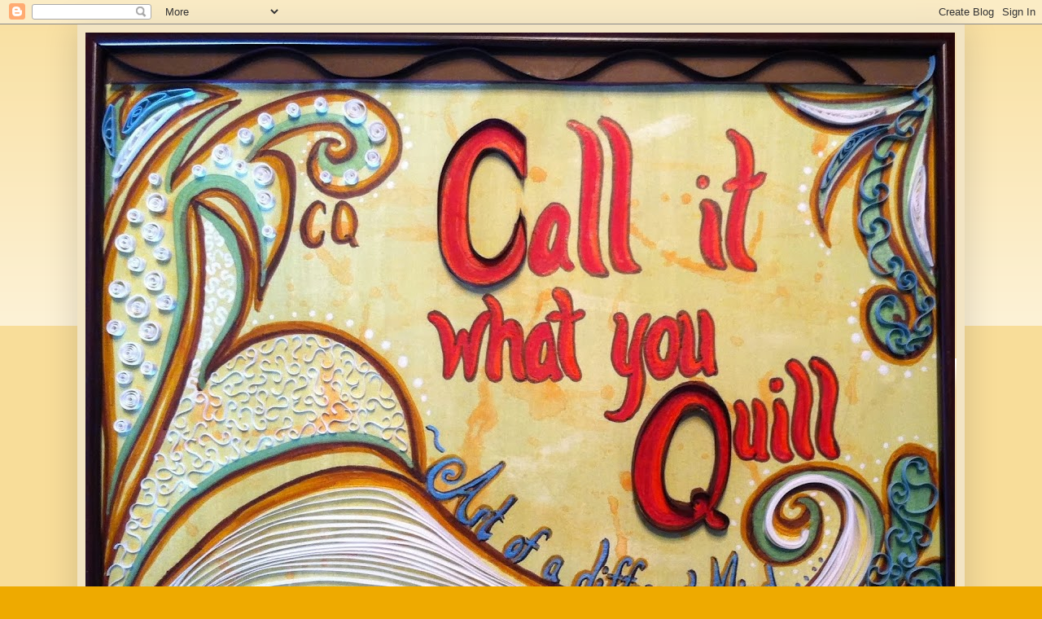

--- FILE ---
content_type: text/html; charset=UTF-8
request_url: https://callitwhatyouquill.blogspot.com/2012/08/
body_size: 26706
content:
<!DOCTYPE html>
<html class='v2' dir='ltr' lang='en'>
<head>
<link href='https://www.blogger.com/static/v1/widgets/4128112664-css_bundle_v2.css' rel='stylesheet' type='text/css'/>
<meta content='width=1100' name='viewport'/>
<meta content='text/html; charset=UTF-8' http-equiv='Content-Type'/>
<meta content='blogger' name='generator'/>
<link href='https://callitwhatyouquill.blogspot.com/favicon.ico' rel='icon' type='image/x-icon'/>
<link href='http://callitwhatyouquill.blogspot.com/2012/08/' rel='canonical'/>
<link rel="alternate" type="application/atom+xml" title="Call It What You &#39;Quill&#39; - Atom" href="https://callitwhatyouquill.blogspot.com/feeds/posts/default" />
<link rel="alternate" type="application/rss+xml" title="Call It What You &#39;Quill&#39; - RSS" href="https://callitwhatyouquill.blogspot.com/feeds/posts/default?alt=rss" />
<link rel="service.post" type="application/atom+xml" title="Call It What You &#39;Quill&#39; - Atom" href="https://www.blogger.com/feeds/9183968821359635930/posts/default" />
<!--Can't find substitution for tag [blog.ieCssRetrofitLinks]-->
<meta content='http://callitwhatyouquill.blogspot.com/2012/08/' property='og:url'/>
<meta content='Call It What You &#39;Quill&#39;' property='og:title'/>
<meta content='So,..... &amp;quot;Call it what you...... will!&amp;quot; A blog about Quilling, Zentangle, &amp;amp; doodling, food &amp;amp; recipes, Egg Art, and/or Inspiration? I hope it&amp;#39;s all of that and more!!! Let&amp;#39;s see what motivates you, to enter into an &amp;#39;Art of a different Mind!&amp;#39;' property='og:description'/>
<title>Call It What You 'Quill': August 2012</title>
<style type='text/css'>@font-face{font-family:'Walter Turncoat';font-style:normal;font-weight:400;font-display:swap;src:url(//fonts.gstatic.com/s/walterturncoat/v24/snfys0Gs98ln43n0d-14ULoToe6LZxecYZVfqA.woff2)format('woff2');unicode-range:U+0000-00FF,U+0131,U+0152-0153,U+02BB-02BC,U+02C6,U+02DA,U+02DC,U+0304,U+0308,U+0329,U+2000-206F,U+20AC,U+2122,U+2191,U+2193,U+2212,U+2215,U+FEFF,U+FFFD;}</style>
<style id='page-skin-1' type='text/css'><!--
/*
-----------------------------------------------
Blogger Template Style
Name:     Simple
Designer: Blogger
URL:      www.blogger.com
----------------------------------------------- */
/* Content
----------------------------------------------- */
body {
font: normal normal 16px Walter Turncoat;
color: #222222;
background: #eeaa00 none repeat scroll top left;
padding: 0 40px 40px 40px;
}
html body .region-inner {
min-width: 0;
max-width: 100%;
width: auto;
}
h2 {
font-size: 22px;
}
a:link {
text-decoration:none;
color: #831515;
}
a:visited {
text-decoration:none;
color: #cc6611;
}
a:hover {
text-decoration:underline;
color: #76a5af;
}
.body-fauxcolumn-outer .fauxcolumn-inner {
background: transparent url(https://resources.blogblog.com/blogblog/data/1kt/simple/body_gradient_tile_light.png) repeat scroll top left;
_background-image: none;
}
.body-fauxcolumn-outer .cap-top {
position: absolute;
z-index: 1;
height: 400px;
width: 100%;
}
.body-fauxcolumn-outer .cap-top .cap-left {
width: 100%;
background: transparent url(https://resources.blogblog.com/blogblog/data/1kt/simple/gradients_light.png) repeat-x scroll top left;
_background-image: none;
}
.content-outer {
-moz-box-shadow: 0 0 40px rgba(0, 0, 0, .15);
-webkit-box-shadow: 0 0 5px rgba(0, 0, 0, .15);
-goog-ms-box-shadow: 0 0 10px #333333;
box-shadow: 0 0 40px rgba(0, 0, 0, .15);
margin-bottom: 1px;
}
.content-inner {
padding: 10px 10px;
}
.content-inner {
background-color: #f2e4c3;
}
/* Header
----------------------------------------------- */
.header-outer {
background: #f0d39c url(//www.blogblog.com/1kt/simple/gradients_light.png) repeat-x scroll 0 -400px;
_background-image: none;
}
.Header h1 {
font: normal normal 60px Arial, Tahoma, Helvetica, FreeSans, sans-serif;
color: #ffffff;
text-shadow: 1px 2px 3px rgba(0, 0, 0, .2);
}
.Header h1 a {
color: #ffffff;
}
.Header .description {
font-size: 140%;
color: #ffffff;
}
.header-inner .Header .titlewrapper {
padding: 22px 30px;
}
.header-inner .Header .descriptionwrapper {
padding: 0 30px;
}
/* Tabs
----------------------------------------------- */
.tabs-inner .section:first-child {
border-top: 0 solid #76a5af;
}
.tabs-inner .section:first-child ul {
margin-top: -0;
border-top: 0 solid #76a5af;
border-left: 0 solid #76a5af;
border-right: 0 solid #76a5af;
}
.tabs-inner .widget ul {
background: #f0d39c url(https://resources.blogblog.com/blogblog/data/1kt/simple/gradients_light.png) repeat-x scroll 0 -800px;
_background-image: none;
border-bottom: 1px solid #76a5af;
margin-top: 0;
margin-left: -30px;
margin-right: -30px;
}
.tabs-inner .widget li a {
display: inline-block;
padding: .6em 1em;
font: italic bold 16px Walter Turncoat;
color: #274e13;
border-left: 1px solid #f2e4c3;
border-right: 1px solid #76a5af;
}
.tabs-inner .widget li:first-child a {
border-left: none;
}
.tabs-inner .widget li.selected a, .tabs-inner .widget li a:hover {
color: #000000;
background-color: #eeeeee;
text-decoration: none;
}
/* Columns
----------------------------------------------- */
.main-outer {
border-top: 0 solid #76a5af;
}
.fauxcolumn-left-outer .fauxcolumn-inner {
border-right: 1px solid #76a5af;
}
.fauxcolumn-right-outer .fauxcolumn-inner {
border-left: 1px solid #76a5af;
}
/* Headings
----------------------------------------------- */
div.widget > h2,
div.widget h2.title {
margin: 0 0 1em 0;
font: italic bold 16px Walter Turncoat;
color: #2c2318;
}
/* Widgets
----------------------------------------------- */
.widget .zippy {
color: #76a5af;
text-shadow: 2px 2px 1px rgba(0, 0, 0, .1);
}
.widget .popular-posts ul {
list-style: none;
}
/* Posts
----------------------------------------------- */
h2.date-header {
font: normal bold 11px Arial, Tahoma, Helvetica, FreeSans, sans-serif;
}
.date-header span {
background-color: #eedcb2;
color: #222222;
padding: inherit;
letter-spacing: inherit;
margin: inherit;
}
.main-inner {
padding-top: 30px;
padding-bottom: 30px;
}
.main-inner .column-center-inner {
padding: 0 15px;
}
.main-inner .column-center-inner .section {
margin: 0 15px;
}
.post {
margin: 0 0 25px 0;
}
h3.post-title, .comments h4 {
font: italic bold 30px Walter Turncoat;
margin: .75em 0 0;
}
.post-body {
font-size: 110%;
line-height: 1.4;
position: relative;
}
.post-body img, .post-body .tr-caption-container, .Profile img, .Image img,
.BlogList .item-thumbnail img {
padding: 2px;
background: #f2e4c3;
border: 1px solid #f2e4c3;
-moz-box-shadow: 1px 1px 5px rgba(0, 0, 0, .1);
-webkit-box-shadow: 1px 1px 5px rgba(0, 0, 0, .1);
box-shadow: 1px 1px 5px rgba(0, 0, 0, .1);
}
.post-body img, .post-body .tr-caption-container {
padding: 5px;
}
.post-body .tr-caption-container {
color: #274e13;
}
.post-body .tr-caption-container img {
padding: 0;
background: transparent;
border: none;
-moz-box-shadow: 0 0 0 rgba(0, 0, 0, .1);
-webkit-box-shadow: 0 0 0 rgba(0, 0, 0, .1);
box-shadow: 0 0 0 rgba(0, 0, 0, .1);
}
.post-header {
margin: 0 0 1.5em;
line-height: 1.6;
font-size: 90%;
}
.post-footer {
margin: 20px -2px 0;
padding: 5px 10px;
color: #274e13;
background-color: #f2e4c3;
border-bottom: 1px solid #f0d39c;
line-height: 1.6;
font-size: 90%;
}
#comments .comment-author {
padding-top: 1.5em;
border-top: 1px solid #76a5af;
background-position: 0 1.5em;
}
#comments .comment-author:first-child {
padding-top: 0;
border-top: none;
}
.avatar-image-container {
margin: .2em 0 0;
}
#comments .avatar-image-container img {
border: 1px solid #f2e4c3;
}
/* Comments
----------------------------------------------- */
.comments .comments-content .icon.blog-author {
background-repeat: no-repeat;
background-image: url([data-uri]);
}
.comments .comments-content .loadmore a {
border-top: 1px solid #76a5af;
border-bottom: 1px solid #76a5af;
}
.comments .comment-thread.inline-thread {
background-color: #f2e4c3;
}
.comments .continue {
border-top: 2px solid #76a5af;
}
/* Accents
---------------------------------------------- */
.section-columns td.columns-cell {
border-left: 1px solid #76a5af;
}
.blog-pager {
background: transparent none no-repeat scroll top center;
}
.blog-pager-older-link, .home-link,
.blog-pager-newer-link {
background-color: #f2e4c3;
padding: 5px;
}
.footer-outer {
border-top: 0 dashed #bbbbbb;
}
/* Mobile
----------------------------------------------- */
body.mobile  {
background-size: auto;
}
.mobile .body-fauxcolumn-outer {
background: transparent none repeat scroll top left;
}
.mobile .body-fauxcolumn-outer .cap-top {
background-size: 100% auto;
}
.mobile .content-outer {
-webkit-box-shadow: 0 0 3px rgba(0, 0, 0, .15);
box-shadow: 0 0 3px rgba(0, 0, 0, .15);
}
.mobile .tabs-inner .widget ul {
margin-left: 0;
margin-right: 0;
}
.mobile .post {
margin: 0;
}
.mobile .main-inner .column-center-inner .section {
margin: 0;
}
.mobile .date-header span {
padding: 0.1em 10px;
margin: 0 -10px;
}
.mobile h3.post-title {
margin: 0;
}
.mobile .blog-pager {
background: transparent none no-repeat scroll top center;
}
.mobile .footer-outer {
border-top: none;
}
.mobile .main-inner, .mobile .footer-inner {
background-color: #f2e4c3;
}
.mobile-index-contents {
color: #222222;
}
.mobile-link-button {
background-color: #831515;
}
.mobile-link-button a:link, .mobile-link-button a:visited {
color: #76a5af;
}
.mobile .tabs-inner .section:first-child {
border-top: none;
}
.mobile .tabs-inner .PageList .widget-content {
background-color: #eeeeee;
color: #000000;
border-top: 1px solid #76a5af;
border-bottom: 1px solid #76a5af;
}
.mobile .tabs-inner .PageList .widget-content .pagelist-arrow {
border-left: 1px solid #76a5af;
}

--></style>
<style id='template-skin-1' type='text/css'><!--
body {
min-width: 1090px;
}
.content-outer, .content-fauxcolumn-outer, .region-inner {
min-width: 1090px;
max-width: 1090px;
_width: 1090px;
}
.main-inner .columns {
padding-left: 220px;
padding-right: 220px;
}
.main-inner .fauxcolumn-center-outer {
left: 220px;
right: 220px;
/* IE6 does not respect left and right together */
_width: expression(this.parentNode.offsetWidth -
parseInt("220px") -
parseInt("220px") + 'px');
}
.main-inner .fauxcolumn-left-outer {
width: 220px;
}
.main-inner .fauxcolumn-right-outer {
width: 220px;
}
.main-inner .column-left-outer {
width: 220px;
right: 100%;
margin-left: -220px;
}
.main-inner .column-right-outer {
width: 220px;
margin-right: -220px;
}
#layout {
min-width: 0;
}
#layout .content-outer {
min-width: 0;
width: 800px;
}
#layout .region-inner {
min-width: 0;
width: auto;
}
body#layout div.add_widget {
padding: 8px;
}
body#layout div.add_widget a {
margin-left: 32px;
}
--></style>
<link href='https://www.blogger.com/dyn-css/authorization.css?targetBlogID=9183968821359635930&amp;zx=8cc745c1-7750-48c6-bdab-151ac8490d13' media='none' onload='if(media!=&#39;all&#39;)media=&#39;all&#39;' rel='stylesheet'/><noscript><link href='https://www.blogger.com/dyn-css/authorization.css?targetBlogID=9183968821359635930&amp;zx=8cc745c1-7750-48c6-bdab-151ac8490d13' rel='stylesheet'/></noscript>
<meta name='google-adsense-platform-account' content='ca-host-pub-1556223355139109'/>
<meta name='google-adsense-platform-domain' content='blogspot.com'/>

</head>
<body class='loading variant-bold'>
<div class='navbar section' id='navbar' name='Navbar'><div class='widget Navbar' data-version='1' id='Navbar1'><script type="text/javascript">
    function setAttributeOnload(object, attribute, val) {
      if(window.addEventListener) {
        window.addEventListener('load',
          function(){ object[attribute] = val; }, false);
      } else {
        window.attachEvent('onload', function(){ object[attribute] = val; });
      }
    }
  </script>
<div id="navbar-iframe-container"></div>
<script type="text/javascript" src="https://apis.google.com/js/platform.js"></script>
<script type="text/javascript">
      gapi.load("gapi.iframes:gapi.iframes.style.bubble", function() {
        if (gapi.iframes && gapi.iframes.getContext) {
          gapi.iframes.getContext().openChild({
              url: 'https://www.blogger.com/navbar/9183968821359635930?origin\x3dhttps://callitwhatyouquill.blogspot.com',
              where: document.getElementById("navbar-iframe-container"),
              id: "navbar-iframe"
          });
        }
      });
    </script><script type="text/javascript">
(function() {
var script = document.createElement('script');
script.type = 'text/javascript';
script.src = '//pagead2.googlesyndication.com/pagead/js/google_top_exp.js';
var head = document.getElementsByTagName('head')[0];
if (head) {
head.appendChild(script);
}})();
</script>
</div></div>
<div class='body-fauxcolumns'>
<div class='fauxcolumn-outer body-fauxcolumn-outer'>
<div class='cap-top'>
<div class='cap-left'></div>
<div class='cap-right'></div>
</div>
<div class='fauxborder-left'>
<div class='fauxborder-right'></div>
<div class='fauxcolumn-inner'>
</div>
</div>
<div class='cap-bottom'>
<div class='cap-left'></div>
<div class='cap-right'></div>
</div>
</div>
</div>
<div class='content'>
<div class='content-fauxcolumns'>
<div class='fauxcolumn-outer content-fauxcolumn-outer'>
<div class='cap-top'>
<div class='cap-left'></div>
<div class='cap-right'></div>
</div>
<div class='fauxborder-left'>
<div class='fauxborder-right'></div>
<div class='fauxcolumn-inner'>
</div>
</div>
<div class='cap-bottom'>
<div class='cap-left'></div>
<div class='cap-right'></div>
</div>
</div>
</div>
<div class='content-outer'>
<div class='content-cap-top cap-top'>
<div class='cap-left'></div>
<div class='cap-right'></div>
</div>
<div class='fauxborder-left content-fauxborder-left'>
<div class='fauxborder-right content-fauxborder-right'></div>
<div class='content-inner'>
<header>
<div class='header-outer'>
<div class='header-cap-top cap-top'>
<div class='cap-left'></div>
<div class='cap-right'></div>
</div>
<div class='fauxborder-left header-fauxborder-left'>
<div class='fauxborder-right header-fauxborder-right'></div>
<div class='region-inner header-inner'>
<div class='header section' id='header' name='Header'><div class='widget Header' data-version='1' id='Header1'>
<div id='header-inner'>
<a href='https://callitwhatyouquill.blogspot.com/' style='display: block'>
<img alt='Call It What You &#39;Quill&#39;' height='864px; ' id='Header1_headerimg' src='https://blogger.googleusercontent.com/img/b/R29vZ2xl/AVvXsEjqinyYn7frG6jsXT0fsVXHGSsKgkOAEGgwUjkOFRcOL6e671Hr-UoncfHb_JRQvV93JgNxRXmIHYCfwuLIVl1XgCujEx6RTso_Ev_H3WQ1QxLc_xpWw8Geb6mrD81Db6BZ9tv8we9oyDY/s1068/IMG_3733+-+Version+2.jpg' style='display: block' width='1068px; '/>
</a>
<div class='descriptionwrapper'>
<p class='description'><span>So,..... &quot;Call it what you...... will!&quot; A blog about Quilling, Zentangle, &amp; doodling, food &amp; recipes, Egg Art, and/or Inspiration? I hope it&#39;s all of that and more!!! Let&#39;s see what motivates you, to enter into an &#39;Art of a different Mind!&#39;</span></p>
</div>
</div>
</div></div>
</div>
</div>
<div class='header-cap-bottom cap-bottom'>
<div class='cap-left'></div>
<div class='cap-right'></div>
</div>
</div>
</header>
<div class='tabs-outer'>
<div class='tabs-cap-top cap-top'>
<div class='cap-left'></div>
<div class='cap-right'></div>
</div>
<div class='fauxborder-left tabs-fauxborder-left'>
<div class='fauxborder-right tabs-fauxborder-right'></div>
<div class='region-inner tabs-inner'>
<div class='tabs section' id='crosscol' name='Cross-Column'><div class='widget PageList' data-version='1' id='PageList1'>
<h2>Pages</h2>
<div class='widget-content'>
<ul>
<li>
<a href='https://callitwhatyouquill.blogspot.com/'>Home</a>
</li>
<li>
<a href='https://callitwhatyouquill.blogspot.com/p/about-me.html'>About Me</a>
</li>
<li>
<a href='https://callitwhatyouquill.blogspot.com/p/quill-it.html'>Quill It</a>
</li>
<li>
<a href='https://callitwhatyouquill.blogspot.com/p/arteggspression.html'>art'Egg'spression</a>
</li>
<li>
<a href='https://callitwhatyouquill.blogspot.com/p/share-and-tell.html'>Share and Tell</a>
</li>
<li>
<a href='https://callitwhatyouquill.blogspot.com/p/pray.html'>THE RIPPLE EFFECT</a>
</li>
<li>
<a href='https://callitwhatyouquill.blogspot.com/p/tummy-talk.html'>Tummy Talk</a>
</li>
<li>
<a href='https://callitwhatyouquill.blogspot.com/p/garden-esque.html'>Garden-'esque'</a>
</li>
<li>
<a href='https://callitwhatyouquill.blogspot.com/p/lil-ones.html'>Lil' Ones</a>
</li>
<li>
<a href='https://callitwhatyouquill.blogspot.com/p/blog-page_24.html'>ZENTANGLE</a>
</li>
<li>
<a href='https://callitwhatyouquill.blogspot.com/p/blog-page_91.html'>My Tangles</a>
</li>
<li>
<a href='https://callitwhatyouquill.blogspot.com/p/the-art-zenter.html'>THE ART ZENTER</a>
</li>
</ul>
<div class='clear'></div>
</div>
</div></div>
<div class='tabs no-items section' id='crosscol-overflow' name='Cross-Column 2'></div>
</div>
</div>
<div class='tabs-cap-bottom cap-bottom'>
<div class='cap-left'></div>
<div class='cap-right'></div>
</div>
</div>
<div class='main-outer'>
<div class='main-cap-top cap-top'>
<div class='cap-left'></div>
<div class='cap-right'></div>
</div>
<div class='fauxborder-left main-fauxborder-left'>
<div class='fauxborder-right main-fauxborder-right'></div>
<div class='region-inner main-inner'>
<div class='columns fauxcolumns'>
<div class='fauxcolumn-outer fauxcolumn-center-outer'>
<div class='cap-top'>
<div class='cap-left'></div>
<div class='cap-right'></div>
</div>
<div class='fauxborder-left'>
<div class='fauxborder-right'></div>
<div class='fauxcolumn-inner'>
</div>
</div>
<div class='cap-bottom'>
<div class='cap-left'></div>
<div class='cap-right'></div>
</div>
</div>
<div class='fauxcolumn-outer fauxcolumn-left-outer'>
<div class='cap-top'>
<div class='cap-left'></div>
<div class='cap-right'></div>
</div>
<div class='fauxborder-left'>
<div class='fauxborder-right'></div>
<div class='fauxcolumn-inner'>
</div>
</div>
<div class='cap-bottom'>
<div class='cap-left'></div>
<div class='cap-right'></div>
</div>
</div>
<div class='fauxcolumn-outer fauxcolumn-right-outer'>
<div class='cap-top'>
<div class='cap-left'></div>
<div class='cap-right'></div>
</div>
<div class='fauxborder-left'>
<div class='fauxborder-right'></div>
<div class='fauxcolumn-inner'>
</div>
</div>
<div class='cap-bottom'>
<div class='cap-left'></div>
<div class='cap-right'></div>
</div>
</div>
<!-- corrects IE6 width calculation -->
<div class='columns-inner'>
<div class='column-center-outer'>
<div class='column-center-inner'>
<div class='main section' id='main' name='Main'><div class='widget Blog' data-version='1' id='Blog1'>
<div class='blog-posts hfeed'>

          <div class="date-outer">
        
<h2 class='date-header'><span>Thursday, August 23, 2012</span></h2>

          <div class="date-posts">
        
<div class='post-outer'>
<div class='post hentry uncustomized-post-template' itemprop='blogPost' itemscope='itemscope' itemtype='http://schema.org/BlogPosting'>
<meta content='https://blogger.googleusercontent.com/img/b/R29vZ2xl/AVvXsEj7H2Nru2tXksIi1_7YP19ILshvuhcregapJwuTKYlm7l_Ti8GerdzrFZUTuE3GYl4h8BYH5SZ1YhXMK2tWhr9pz3jJ61w1qdihKYwuzZQwHnrL-OXGRHhtMbuKn38i8Yeg0vuFxbRmM24/s320/100_5586.JPG' itemprop='image_url'/>
<meta content='9183968821359635930' itemprop='blogId'/>
<meta content='7834370662600471424' itemprop='postId'/>
<a name='7834370662600471424'></a>
<h3 class='post-title entry-title' itemprop='name'>
<a href='https://callitwhatyouquill.blogspot.com/2012/08/mia-familia.html'>"Mia Familia"</a>
</h3>
<div class='post-header'>
<div class='post-header-line-1'></div>
</div>
<div class='post-body entry-content' id='post-body-7834370662600471424' itemprop='description articleBody'>
<div style="text-align: center;">
<div class="separator" style="clear: both; text-align: center;">
</div>
<div class="separator" style="clear: both; text-align: center;">
</div>
<div class="separator" style="clear: both; text-align: center;">
&nbsp;My Family Tree</div>
<div class="separator" style="clear: both; text-align: center;">
<br /></div>
<div class="separator" style="clear: both; text-align: center;">
<a href="https://blogger.googleusercontent.com/img/b/R29vZ2xl/AVvXsEj7H2Nru2tXksIi1_7YP19ILshvuhcregapJwuTKYlm7l_Ti8GerdzrFZUTuE3GYl4h8BYH5SZ1YhXMK2tWhr9pz3jJ61w1qdihKYwuzZQwHnrL-OXGRHhtMbuKn38i8Yeg0vuFxbRmM24/s1600/100_5586.JPG" imageanchor="1" style="margin-left: 1em; margin-right: 1em;"><img border="0" height="240" src="https://blogger.googleusercontent.com/img/b/R29vZ2xl/AVvXsEj7H2Nru2tXksIi1_7YP19ILshvuhcregapJwuTKYlm7l_Ti8GerdzrFZUTuE3GYl4h8BYH5SZ1YhXMK2tWhr9pz3jJ61w1qdihKYwuzZQwHnrL-OXGRHhtMbuKn38i8Yeg0vuFxbRmM24/s320/100_5586.JPG" width="320" /></a></div>
&nbsp; </div>
<div style="text-align: center;">
I first want to say my family tree project was inspired by a picture<br />
I had seen on Pinterest. Megan Petros' blog, <a href="http://nodimedesign.blogspot.com/2011/03/cardboard-yes-expensive-no.html">No Dime Design</a>,<br />
had done her own remake of a family tree from<br />
Wallverbs Family Tree. It's a great blog, you need to check it out!</div>
<div style="text-align: center;">
Anyways, thank you Megan Petros!<br />
<br />
<div class="separator" style="clear: both; text-align: center;">
<a href="https://blogger.googleusercontent.com/img/b/R29vZ2xl/AVvXsEgOlB9gMB_j-zt6vPgP7oSbRMPXdbkdu3GKoj1k3BKECKCT4SPbB3x4mE7zPEsVxNmjQ0W_hUeN7OwYaCFaf1PsyGWyl4qMUNV7Xe9w3oOjvrL30AxlTu-PJvVb2dsFS08LQJXZO64K4cA/s1600/100_5382.JPG" imageanchor="1" style="margin-left: 1em; margin-right: 1em;"><img border="0" height="240" src="https://blogger.googleusercontent.com/img/b/R29vZ2xl/AVvXsEgOlB9gMB_j-zt6vPgP7oSbRMPXdbkdu3GKoj1k3BKECKCT4SPbB3x4mE7zPEsVxNmjQ0W_hUeN7OwYaCFaf1PsyGWyl4qMUNV7Xe9w3oOjvrL30AxlTu-PJvVb2dsFS08LQJXZO64K4cA/s320/100_5382.JPG" width="320" /></a></div>
This is the beginning of my design. I used that cling on vinyl you can buy at <br />
any craft store. I first measured my space on my wall and what I had to work with.<br />
Then I started cutting out strips of the vinyl and placing them on<br />
an open space on the floor. (so no, this is not my wall, it's just an area rug.<br />
thank goodness, right? That would be pretty busy wallpaper!!!)<br />
<table cellpadding="0" cellspacing="0" class="tr-caption-container" style="float: left; margin-right: 1em; text-align: left;"><tbody>
<tr><td style="text-align: center;"><a href="https://blogger.googleusercontent.com/img/b/R29vZ2xl/AVvXsEjm8Gtl9m32indIn1uAmexJ2zo2jaarMTK7NqxJvChemuaZthnT9mMVPBL7KX2v-K9OAlSAjjZ2nfaPw1VPj1MYAp0Gcbxysud9hyphenhyphenOk9uncGrSXGm-8qhF2sxWrZZUXgBAOk_mDHVElV0E/s1600/IMG_0158.JPG" imageanchor="1" style="clear: left; margin-bottom: 1em; margin-left: auto; margin-right: auto;"><img border="0" height="149" src="https://blogger.googleusercontent.com/img/b/R29vZ2xl/AVvXsEjm8Gtl9m32indIn1uAmexJ2zo2jaarMTK7NqxJvChemuaZthnT9mMVPBL7KX2v-K9OAlSAjjZ2nfaPw1VPj1MYAp0Gcbxysud9hyphenhyphenOk9uncGrSXGm-8qhF2sxWrZZUXgBAOk_mDHVElV0E/s200/IMG_0158.JPG" width="200" /></a></td></tr>
<tr><td class="tr-caption" style="text-align: center;">these are the stages of the tree</td></tr>
</tbody></table>
<br />
<div class="separator" style="clear: both; text-align: center;">
<a href="https://blogger.googleusercontent.com/img/b/R29vZ2xl/AVvXsEg9FmIrNKajQM9lXwRgCQ1Sh8p40ZChdI52oegV5KmHPoqVkqZtaePovmqzmc33MIh51hC8BbVMGr4cIKnwnXQwRP1SNSmq1Nk1rJmINULOr9w8DVWWVRjRdKZe7O-L7t8Vg_KossJg2UE/s1600/100_5403.JPG" imageanchor="1" style="margin-left: 1em; margin-right: 1em;"><img border="0" height="150" src="https://blogger.googleusercontent.com/img/b/R29vZ2xl/AVvXsEg9FmIrNKajQM9lXwRgCQ1Sh8p40ZChdI52oegV5KmHPoqVkqZtaePovmqzmc33MIh51hC8BbVMGr4cIKnwnXQwRP1SNSmq1Nk1rJmINULOr9w8DVWWVRjRdKZe7O-L7t8Vg_KossJg2UE/s200/100_5403.JPG" width="200" /></a></div>
<br />
<div class="separator" style="clear: both; text-align: center;">
<a href="https://blogger.googleusercontent.com/img/b/R29vZ2xl/AVvXsEgDZB0QiOzN6ryX2r9u-tfjxKBUGyctC30SuBk7_qXswvBadGm9GOju61JXVY17YJ_kzUAsTgpYzuEKRkJNxwY4EShr3kcfgC-ljog_ouXcBICv1O_hmqf4nN9MxPoJC5pvwcWpulJnCPM/s1600/IMG_0159.JPG" imageanchor="1" style="clear: right; float: right; margin-bottom: 1em; margin-left: 1em;"><img border="0" height="149" src="https://blogger.googleusercontent.com/img/b/R29vZ2xl/AVvXsEgDZB0QiOzN6ryX2r9u-tfjxKBUGyctC30SuBk7_qXswvBadGm9GOju61JXVY17YJ_kzUAsTgpYzuEKRkJNxwY4EShr3kcfgC-ljog_ouXcBICv1O_hmqf4nN9MxPoJC5pvwcWpulJnCPM/s200/IMG_0159.JPG" width="200" /></a></div>
<br />
<br />
<br />
<br />
<br />
<br />
<br />
<br />
<br />
<table align="center" cellpadding="0" cellspacing="0" class="tr-caption-container" style="margin-left: auto; margin-right: auto; text-align: center;"><tbody>
<tr><td style="text-align: center;"><a href="https://blogger.googleusercontent.com/img/b/R29vZ2xl/AVvXsEj7H2Nru2tXksIi1_7YP19ILshvuhcregapJwuTKYlm7l_Ti8GerdzrFZUTuE3GYl4h8BYH5SZ1YhXMK2tWhr9pz3jJ61w1qdihKYwuzZQwHnrL-OXGRHhtMbuKn38i8Yeg0vuFxbRmM24/s1600/100_5586.JPG" imageanchor="1" style="margin-left: auto; margin-right: auto;"><img border="0" height="300" src="https://blogger.googleusercontent.com/img/b/R29vZ2xl/AVvXsEj7H2Nru2tXksIi1_7YP19ILshvuhcregapJwuTKYlm7l_Ti8GerdzrFZUTuE3GYl4h8BYH5SZ1YhXMK2tWhr9pz3jJ61w1qdihKYwuzZQwHnrL-OXGRHhtMbuKn38i8Yeg0vuFxbRmM24/s400/100_5586.JPG" width="400" /></a></td></tr>
<tr><td class="tr-caption" style="text-align: center;">Tree stump with the root of it being Family!!! </td></tr>
</tbody></table>
My second inspirer was famous quiller, <a href="http://www.artyulia.com/index.php/Art">Yulia Brodskaya</a><br />
She does the most 'awesome' artwork with quilling that I have ever seen!!!<br />
Her webpage is a "must see". You're mouth will drop open when you see<br />
what beautiful art, paper can create!!<br />
Anyway, I knew I wanted to include quilling in my family tree. (Yulia's work actually<br />
brought my passion of quilling, back into my life. Yeah, thank you, Yulia!!!)<br />
I did one practice one on paper before I made this one on canvas.<br />
I really didn't have a pattern of any sort, I most of the time, just create<br />
as I go!<br />
<div class="separator" style="clear: both; text-align: left;">
<a href="https://blogger.googleusercontent.com/img/b/R29vZ2xl/AVvXsEhXgCsPM73fWx29Us4slcNfyi7Ja2mT2F-u8ANGl_YX_3i0f7W7uBOAMrh3UAUOisHwNVfULCOwXgYb7feN32eKwU4FCdnFuP-GE1_N95HFnui3TWeVCoqW5TqhyphenhyphenAu-aEwS04yWbJAfnd4/s1600/100_5591.JPG" imageanchor="1" style="clear: left; float: left; margin-bottom: 1em; margin-right: 1em;"><img border="0" height="150" src="https://blogger.googleusercontent.com/img/b/R29vZ2xl/AVvXsEhXgCsPM73fWx29Us4slcNfyi7Ja2mT2F-u8ANGl_YX_3i0f7W7uBOAMrh3UAUOisHwNVfULCOwXgYb7feN32eKwU4FCdnFuP-GE1_N95HFnui3TWeVCoqW5TqhyphenhyphenAu-aEwS04yWbJAfnd4/s200/100_5591.JPG" width="200" /></a></div>
<br />
<table cellpadding="0" cellspacing="0" class="tr-caption-container" style="float: right; margin-left: 1em; text-align: right;"><tbody>
<tr><td style="text-align: center;"><a href="https://blogger.googleusercontent.com/img/b/R29vZ2xl/AVvXsEjuD5s-jIgskEbz8Vw-1EeI8xROMmV-XvChDog0BleCfgM7yVGkIfM3o7nnFbrWLhtlmJBaj8c_TrzMf-KD7U1056mD0NIZJQGR82pakageLZgsFb6Clwlvvugzs8jYnwUqqh6hiifZz_I/s1600/100_5594.JPG" imageanchor="1" style="clear: right; margin-bottom: 1em; margin-left: auto; margin-right: auto;"><img border="0" height="150" src="https://blogger.googleusercontent.com/img/b/R29vZ2xl/AVvXsEjuD5s-jIgskEbz8Vw-1EeI8xROMmV-XvChDog0BleCfgM7yVGkIfM3o7nnFbrWLhtlmJBaj8c_TrzMf-KD7U1056mD0NIZJQGR82pakageLZgsFb6Clwlvvugzs8jYnwUqqh6hiifZz_I/s200/100_5594.JPG" width="200" /></a></td></tr>
<tr><td class="tr-caption" style="text-align: center;">All four placards, had different designs but&nbsp;</td><td class="tr-caption" style="text-align: center;"><br /></td><td class="tr-caption" style="text-align: center;">same technique and colors</td></tr>
</tbody></table>
&nbsp;I, then, knew I wanted to create a collage of pictures, blended with canvases of quillings. So I created name placards of the generation that is no longer with us. Which would be mine, and my husband's grandparents. His grandparents I never got to meet, and I believe he only met them once when he was little. He only met one of my grandmothers before she past away. (I also figured it's kind of a nice way to honor them) <br />
<br />
<br />
<div class="separator" style="clear: both; text-align: center;">
<img border="0" height="239" src="https://blogger.googleusercontent.com/img/b/R29vZ2xl/AVvXsEgVENjNFXiddsU6sxczTuUiuyZoocBrrIkPW20b_6bqr0iyNhZ_h7K4m-hvWQCezyFnzwOFkF16pM_4KElpO8UI7iBITgL6CEStfklhpQv7uWX5mpUnfPENEs2-eOF0U1F360QaMxvcVT8/s320/IMG_0165.JPG" width="320" /></div>
&nbsp;As you can see, I moved things around quite a bit, until I was really happy with it.<br />
In this one, the only quilling I had done was the tree stump. (I even ended up<br />
moving some of the lines of the tree. And since I used the vinyl cling on, I was<br />
able to do that easily with out leaving a sticky goo on my walls.)<br />
<table cellpadding="0" cellspacing="0" class="tr-caption-container" style="float: left; margin-right: 1em; text-align: left;"><tbody>
<tr><td style="text-align: center;"><a href="https://blogger.googleusercontent.com/img/b/R29vZ2xl/AVvXsEh35O1GzZLZQhx8drZIe1wMsZmfrMl9rzFLdhBtl9tbbEbYJhenQtSIvA7r_xF-qxJEAQtm5Rfp4jZfmFXwysb6QaH5jPFsL7B2QEhw9xqZp79VaGKmr1Gow_YpxanrqITrf8jyExfL_O8/s1600/IMG_0177.JPG" imageanchor="1" style="clear: left; margin-bottom: 1em; margin-left: auto; margin-right: auto;"><img border="0" height="200" src="https://blogger.googleusercontent.com/img/b/R29vZ2xl/AVvXsEh35O1GzZLZQhx8drZIe1wMsZmfrMl9rzFLdhBtl9tbbEbYJhenQtSIvA7r_xF-qxJEAQtm5Rfp4jZfmFXwysb6QaH5jPFsL7B2QEhw9xqZp79VaGKmr1Gow_YpxanrqITrf8jyExfL_O8/s200/IMG_0177.JPG" width="148" /></a></td></tr>
<tr><td class="tr-caption" style="text-align: center;">This was the start of this canvas. </td></tr>
</tbody></table>
<br />
The next quilling canvas I wanted to do would have the word<br />
'Love' on it. (because that is what makes a family grow)<br />
<table align="center" cellpadding="0" cellspacing="0" class="tr-caption-container" style="margin-left: auto; margin-right: auto; text-align: center;"><tbody>
<tr><td style="text-align: center;"><a href="https://blogger.googleusercontent.com/img/b/R29vZ2xl/AVvXsEgHEoIb7NJJH5zXcO9dz60F2Wyiv85ImD6qL_FMly4etUVgPS42XJ0YcuEPwBbqCI-wVAhN2_OUI_j050Vx2pch500YE7OccenKmasrn_rz-CFkffRs4mtcIEWbUwOxgVqp_nITLfBiik8/s1600/100_5601.JPG" imageanchor="1" style="margin-left: auto; margin-right: auto;"><img border="0" height="240" src="https://blogger.googleusercontent.com/img/b/R29vZ2xl/AVvXsEgHEoIb7NJJH5zXcO9dz60F2Wyiv85ImD6qL_FMly4etUVgPS42XJ0YcuEPwBbqCI-wVAhN2_OUI_j050Vx2pch500YE7OccenKmasrn_rz-CFkffRs4mtcIEWbUwOxgVqp_nITLfBiik8/s320/100_5601.JPG" width="320" /></a></td></tr>
<tr><td class="tr-caption" style="text-align: center;">I actually thought of leaving the heart the way it was up above. It kind of had little abstract look to it. But I didn't. I kind of created the letters on my own. </td></tr>
</tbody></table>
<table align="center" cellpadding="0" cellspacing="0" class="tr-caption-container" style="margin-left: auto; margin-right: auto; text-align: center;"><tbody>
<tr><td style="text-align: center;"><a href="https://blogger.googleusercontent.com/img/b/R29vZ2xl/AVvXsEg5F-78e3pfm-24qnmuqMCMHv3AfQIUCjJ0HcciNGBLKtfoFXWRDWc_q9HUF6i0b3o88adOnu2basMxQab8Q3Y_GQm5fuSGhOfUp4HxfeGwo77OtssbdzlCeh1EJLwFGv0j42nYb6iCyeE/s1600/100_5600.JPG" imageanchor="1" style="margin-left: auto; margin-right: auto;"><img border="0" height="300" src="https://blogger.googleusercontent.com/img/b/R29vZ2xl/AVvXsEg5F-78e3pfm-24qnmuqMCMHv3AfQIUCjJ0HcciNGBLKtfoFXWRDWc_q9HUF6i0b3o88adOnu2basMxQab8Q3Y_GQm5fuSGhOfUp4HxfeGwo77OtssbdzlCeh1EJLwFGv0j42nYb6iCyeE/s400/100_5600.JPG" width="400" /></a></td></tr>
<tr><td class="tr-caption" style="text-align: center;">This is my own design. And I was so happy and pleased with it when I was done, I made one, similar for my sister!I used my 'Serendipity' style to fill in the heart. (S shape coils) Down in the corner I tried the white puffy paint with paint over it to give an embossed technique. (not too sure I like it so I didn't do it on the other corners) </td><td class="tr-caption" style="text-align: center;"><br /></td></tr>
</tbody></table>
&nbsp;Next, I wanted to add our family initials to show my husband's side<br />
and my side of our families.<br />
<div class="separator" style="clear: both; text-align: center;">
<a href="https://blogger.googleusercontent.com/img/b/R29vZ2xl/AVvXsEgZcBMtiOay5WhV3tKFTcn6OzwhFpV6v0H3Sz-zZkIVGYBCoWM7fkmQRiSqlb6ElqaXOhv5UPjRaXa6KalmZAqtg-VwH2btyyIm66XZm0iNRy0uhLG7pWSiYlXVmFi20Qn08diR8l6U2FI/s1600/100_5605.JPG" imageanchor="1" style="margin-left: 1em; margin-right: 1em;"><img border="0" height="240" src="https://blogger.googleusercontent.com/img/b/R29vZ2xl/AVvXsEgZcBMtiOay5WhV3tKFTcn6OzwhFpV6v0H3Sz-zZkIVGYBCoWM7fkmQRiSqlb6ElqaXOhv5UPjRaXa6KalmZAqtg-VwH2btyyIm66XZm0iNRy0uhLG7pWSiYlXVmFi20Qn08diR8l6U2FI/s320/100_5605.JPG" width="320" /></a></div>
<br />
<div class="separator" style="clear: both; text-align: center;">
<a href="https://blogger.googleusercontent.com/img/b/R29vZ2xl/AVvXsEg5UpGZAo6e9WLv-r-FpS4qfer24lzetyzAVkLAmYu-I6Z_fIlzPku1HXIcHogHHHFQvu9m2st3jxfw2iRkd1aouV-15FDUOu8XTDf1JJku9L_AeUjuXsunBoNiIOovzotWE88o8DkKDIo/s1600/100_5603.JPG" imageanchor="1" style="margin-left: 1em; margin-right: 1em;"><img border="0" height="320" src="https://blogger.googleusercontent.com/img/b/R29vZ2xl/AVvXsEg5UpGZAo6e9WLv-r-FpS4qfer24lzetyzAVkLAmYu-I6Z_fIlzPku1HXIcHogHHHFQvu9m2st3jxfw2iRkd1aouV-15FDUOu8XTDf1JJku9L_AeUjuXsunBoNiIOovzotWE88o8DkKDIo/s320/100_5603.JPG" width="240" /></a></div>
<div class="separator" style="clear: both; text-align: center;">
<a href="https://blogger.googleusercontent.com/img/b/R29vZ2xl/AVvXsEgU4HwU1Ccq6Pj0K8tPOeWaVaxNCrveoxyyzalWLmekmoFLc05uA6Xjo-X4S6OVRxx04A5INK3mB4SimFMPJ5F4kSvNq493m6QA74IeRsmYpBltcW7S0hAcJyvpGISs1XgQc-MdMKtOHsk/s1600/100_5585.JPG" imageanchor="1" style="margin-left: 1em; margin-right: 1em;"><img border="0" height="300" src="https://blogger.googleusercontent.com/img/b/R29vZ2xl/AVvXsEgU4HwU1Ccq6Pj0K8tPOeWaVaxNCrveoxyyzalWLmekmoFLc05uA6Xjo-X4S6OVRxx04A5INK3mB4SimFMPJ5F4kSvNq493m6QA74IeRsmYpBltcW7S0hAcJyvpGISs1XgQc-MdMKtOHsk/s400/100_5585.JPG" width="400" /></a></div>
This project didn't really cost me much either. Most of my frames were<br />
from the .99cent store. The colors I chose for my quilling pieces are the<br />
colors I have throughout my home. (not so much turquoise as that vintage aqua color)<br />
If you notice, in the center is a carved piece of art, of the Blessed Virgin Mary<br />
with the Infant Jesus. (I wished it was 'The Holy Family', but I received<br />
this as a gift and figured since it was carved out of wood, it would be<br />
perfect there. I really wish it had St. Joseph there too)<br />
&nbsp;I believe that in my family, we should always try to have<br />
God as the center and focus of our family!<br />
(because that is what feeds our family) <br />
<br />
I had actually, almost, finished this project about 5 months ago, but was waiting on<br />
two pictures, to make it complete.<br />
<br />
<table align="center" cellpadding="0" cellspacing="0" class="tr-caption-container" style="margin-left: auto; margin-right: auto; text-align: center;"><tbody>
<tr><td style="text-align: center;"><a href="https://blogger.googleusercontent.com/img/b/R29vZ2xl/AVvXsEj2pR-Cbjj2ih0GBa0IGa1NNawhc6ojH3468ubZXtgRuOhDslAQzId4w-IRLJYiM6SrHRRbIN7fWrDtfs8b-Xr0U8WyAgXsuwl0_EVBjlARwZZwvfVLejhIWlpIrw8W929imOCLNZh1OqY/s1600/100_6637.JPG" imageanchor="1" style="margin-left: auto; margin-right: auto;"><img border="0" height="300" src="https://blogger.googleusercontent.com/img/b/R29vZ2xl/AVvXsEj2pR-Cbjj2ih0GBa0IGa1NNawhc6ojH3468ubZXtgRuOhDslAQzId4w-IRLJYiM6SrHRRbIN7fWrDtfs8b-Xr0U8WyAgXsuwl0_EVBjlARwZZwvfVLejhIWlpIrw8W929imOCLNZh1OqY/s400/100_6637.JPG" width="400" /></a></td></tr>
<tr><td class="tr-caption" style="text-align: center;">The base of the tree is the stump and word 'family', then I have our grandparents wedding pictures with their name placards, then the next level is our parents wedding pictures, then our wedding picture and at the very top are the pictures of our three children. (their pics are when they were at the ages of 2)</td></tr>
</tbody></table>
<br />
This is the completed project!!!<br />
I know, there is a picture missing. Well, both my husband's grandparents<br />
came here from Italy, and no one here has been able to trace<br />
his dad's parents heritage. So with that, no one has a picture<br />
of their wedding day or any other picture of just the two of them together.<br />
(I always have that 'want to know' everything I can find about our family's history. And back then<br />
&nbsp;immigrants had a much harder time coming here to America. My dad's parents were second generation here from Italy and my mother's parents were first generation from Slovakia. Alot of great history!!) Anyway, I still have hope that I will find a picture to put in that<br />
last frame!<br />
<br />
I had so much inspiration to do this family tree wall, I hope that<br />
&nbsp;'it' may touch your<br />
inspiration!!<br />
<br />
:0)</div>
<div style='clear: both;'></div>
</div>
<div class='post-footer'>
<div class='post-footer-line post-footer-line-1'>
<span class='post-author vcard'>
Posted by
<span class='fn' itemprop='author' itemscope='itemscope' itemtype='http://schema.org/Person'>
<meta content='https://www.blogger.com/profile/00338877881136896041' itemprop='url'/>
<a class='g-profile' href='https://www.blogger.com/profile/00338877881136896041' rel='author' title='author profile'>
<span itemprop='name'>Unknown</span>
</a>
</span>
</span>
<span class='post-timestamp'>
at
<meta content='http://callitwhatyouquill.blogspot.com/2012/08/mia-familia.html' itemprop='url'/>
<a class='timestamp-link' href='https://callitwhatyouquill.blogspot.com/2012/08/mia-familia.html' rel='bookmark' title='permanent link'><abbr class='published' itemprop='datePublished' title='2012-08-23T14:47:00-07:00'>2:47&#8239;PM</abbr></a>
</span>
<span class='post-comment-link'>
<a class='comment-link' href='https://www.blogger.com/comment/fullpage/post/9183968821359635930/7834370662600471424' onclick=''>
No comments:
  </a>
</span>
<span class='post-icons'>
<span class='item-control blog-admin pid-2028761592'>
<a href='https://www.blogger.com/post-edit.g?blogID=9183968821359635930&postID=7834370662600471424&from=pencil' title='Edit Post'>
<img alt='' class='icon-action' height='18' src='https://resources.blogblog.com/img/icon18_edit_allbkg.gif' width='18'/>
</a>
</span>
</span>
<div class='post-share-buttons goog-inline-block'>
<a class='goog-inline-block share-button sb-email' href='https://www.blogger.com/share-post.g?blogID=9183968821359635930&postID=7834370662600471424&target=email' target='_blank' title='Email This'><span class='share-button-link-text'>Email This</span></a><a class='goog-inline-block share-button sb-blog' href='https://www.blogger.com/share-post.g?blogID=9183968821359635930&postID=7834370662600471424&target=blog' onclick='window.open(this.href, "_blank", "height=270,width=475"); return false;' target='_blank' title='BlogThis!'><span class='share-button-link-text'>BlogThis!</span></a><a class='goog-inline-block share-button sb-twitter' href='https://www.blogger.com/share-post.g?blogID=9183968821359635930&postID=7834370662600471424&target=twitter' target='_blank' title='Share to X'><span class='share-button-link-text'>Share to X</span></a><a class='goog-inline-block share-button sb-facebook' href='https://www.blogger.com/share-post.g?blogID=9183968821359635930&postID=7834370662600471424&target=facebook' onclick='window.open(this.href, "_blank", "height=430,width=640"); return false;' target='_blank' title='Share to Facebook'><span class='share-button-link-text'>Share to Facebook</span></a><a class='goog-inline-block share-button sb-pinterest' href='https://www.blogger.com/share-post.g?blogID=9183968821359635930&postID=7834370662600471424&target=pinterest' target='_blank' title='Share to Pinterest'><span class='share-button-link-text'>Share to Pinterest</span></a>
</div>
</div>
<div class='post-footer-line post-footer-line-2'>
<span class='post-labels'>
Labels:
<a href='https://callitwhatyouquill.blogspot.com/search/label/Collage' rel='tag'>Collage</a>,
<a href='https://callitwhatyouquill.blogspot.com/search/label/Quilled%20Art' rel='tag'>Quilled Art</a>,
<a href='https://callitwhatyouquill.blogspot.com/search/label/Quillography' rel='tag'>Quillography</a>
</span>
</div>
<div class='post-footer-line post-footer-line-3'>
<span class='post-location'>
</span>
</div>
</div>
</div>
</div>

          </div></div>
        

          <div class="date-outer">
        
<h2 class='date-header'><span>Wednesday, August 15, 2012</span></h2>

          <div class="date-posts">
        
<div class='post-outer'>
<div class='post hentry uncustomized-post-template' itemprop='blogPost' itemscope='itemscope' itemtype='http://schema.org/BlogPosting'>
<meta content='https://blogger.googleusercontent.com/img/b/R29vZ2xl/AVvXsEibsHmXTGAt1yvsxELShX3WhhlP9YY-dnVPl42RtrCLUZiIC8PR1oZJbHgSjRi1zKAZPNaRg0KZ4d-IX2QMnCIt5rusopez-HIPXofRaVFJlkq4Hk1-7IkOsFVGISHElyb2gfEkG_TvkVU/s320/IMG_0722.JPG' itemprop='image_url'/>
<meta content='9183968821359635930' itemprop='blogId'/>
<meta content='8925516113757559390' itemprop='postId'/>
<a name='8925516113757559390'></a>
<h3 class='post-title entry-title' itemprop='name'>
<a href='https://callitwhatyouquill.blogspot.com/2012/08/polish-pottery-eggs.html'>Polish Pottery Eggs</a>
</h3>
<div class='post-header'>
<div class='post-header-line-1'></div>
</div>
<div class='post-body entry-content' id='post-body-8925516113757559390' itemprop='description articleBody'>
<div style="text-align: center;">
<br /></div>
<div style="text-align: center;">
<br /></div>
<div class="separator" style="clear: both; text-align: center;">
</div>
<div style="text-align: center;">
I actually painted these for my mom, this last Christmas.</div>
<div style="text-align: center;">
It was fun! But now that I have given</div>
<div style="text-align: center;">
Polish Pottery designs a try on canvas, using quilling,</div>
<div style="text-align: center;">
I am really having fun! The many different </div>
<div style="text-align: center;">
inspired designs are all unique in their own way.&nbsp;</div>
<div style="text-align: center;">
And all very beautiful!</div>
<div style="text-align: center;">
<br /></div>
<div class="separator" style="clear: both; text-align: center;">
<a href="https://blogger.googleusercontent.com/img/b/R29vZ2xl/AVvXsEibsHmXTGAt1yvsxELShX3WhhlP9YY-dnVPl42RtrCLUZiIC8PR1oZJbHgSjRi1zKAZPNaRg0KZ4d-IX2QMnCIt5rusopez-HIPXofRaVFJlkq4Hk1-7IkOsFVGISHElyb2gfEkG_TvkVU/s1600/IMG_0722.JPG" imageanchor="1" style="margin-left: 1em; margin-right: 1em;"><img border="0" height="320" src="https://blogger.googleusercontent.com/img/b/R29vZ2xl/AVvXsEibsHmXTGAt1yvsxELShX3WhhlP9YY-dnVPl42RtrCLUZiIC8PR1oZJbHgSjRi1zKAZPNaRg0KZ4d-IX2QMnCIt5rusopez-HIPXofRaVFJlkq4Hk1-7IkOsFVGISHElyb2gfEkG_TvkVU/s320/IMG_0722.JPG" width="237" /></a></div>
<div style="text-align: center;">
<br /></div>
<div style="text-align: center;">
I'm trying to figure out what design&nbsp; I want to quill for her&nbsp;</div>
<div style="text-align: center;">
next time.<br />
<br />
<div class="separator" style="clear: both; text-align: center;">
<a href="https://blogger.googleusercontent.com/img/b/R29vZ2xl/AVvXsEje9gNh9QOoYxDkWUSODXC2BmRAAudJzDO2Gl8o6t877dCIvw6SMVSqsMRDTuPGPmnXw6HcpQJZr-5XkCvoHDduMD56DvDEglQd28YFfMW1xXY-PmlHxoPk7_9Ihlka3DPAB8JavL_6RLg/s1600/IMG_0307.JPG" imageanchor="1" style="margin-left: 1em; margin-right: 1em;"><img border="0" height="320" src="https://blogger.googleusercontent.com/img/b/R29vZ2xl/AVvXsEje9gNh9QOoYxDkWUSODXC2BmRAAudJzDO2Gl8o6t877dCIvw6SMVSqsMRDTuPGPmnXw6HcpQJZr-5XkCvoHDduMD56DvDEglQd28YFfMW1xXY-PmlHxoPk7_9Ihlka3DPAB8JavL_6RLg/s320/IMG_0307.JPG" width="239" /></a></div>
<br />
<br />
(My kids just started school, so I haven't had as much time<br />
to create. So my next few posts might be<br />
projects from the past that I will resurrect and share with you!)<br />
I do hope you enjoy them, even so!!<br />
&nbsp;Blasts from the past!<br />
<br />
:0) </div>
<div style='clear: both;'></div>
</div>
<div class='post-footer'>
<div class='post-footer-line post-footer-line-1'>
<span class='post-author vcard'>
Posted by
<span class='fn' itemprop='author' itemscope='itemscope' itemtype='http://schema.org/Person'>
<meta content='https://www.blogger.com/profile/00338877881136896041' itemprop='url'/>
<a class='g-profile' href='https://www.blogger.com/profile/00338877881136896041' rel='author' title='author profile'>
<span itemprop='name'>Unknown</span>
</a>
</span>
</span>
<span class='post-timestamp'>
at
<meta content='http://callitwhatyouquill.blogspot.com/2012/08/polish-pottery-eggs.html' itemprop='url'/>
<a class='timestamp-link' href='https://callitwhatyouquill.blogspot.com/2012/08/polish-pottery-eggs.html' rel='bookmark' title='permanent link'><abbr class='published' itemprop='datePublished' title='2012-08-15T23:29:00-07:00'>11:29&#8239;PM</abbr></a>
</span>
<span class='post-comment-link'>
<a class='comment-link' href='https://www.blogger.com/comment/fullpage/post/9183968821359635930/8925516113757559390' onclick=''>
No comments:
  </a>
</span>
<span class='post-icons'>
<span class='item-control blog-admin pid-2028761592'>
<a href='https://www.blogger.com/post-edit.g?blogID=9183968821359635930&postID=8925516113757559390&from=pencil' title='Edit Post'>
<img alt='' class='icon-action' height='18' src='https://resources.blogblog.com/img/icon18_edit_allbkg.gif' width='18'/>
</a>
</span>
</span>
<div class='post-share-buttons goog-inline-block'>
<a class='goog-inline-block share-button sb-email' href='https://www.blogger.com/share-post.g?blogID=9183968821359635930&postID=8925516113757559390&target=email' target='_blank' title='Email This'><span class='share-button-link-text'>Email This</span></a><a class='goog-inline-block share-button sb-blog' href='https://www.blogger.com/share-post.g?blogID=9183968821359635930&postID=8925516113757559390&target=blog' onclick='window.open(this.href, "_blank", "height=270,width=475"); return false;' target='_blank' title='BlogThis!'><span class='share-button-link-text'>BlogThis!</span></a><a class='goog-inline-block share-button sb-twitter' href='https://www.blogger.com/share-post.g?blogID=9183968821359635930&postID=8925516113757559390&target=twitter' target='_blank' title='Share to X'><span class='share-button-link-text'>Share to X</span></a><a class='goog-inline-block share-button sb-facebook' href='https://www.blogger.com/share-post.g?blogID=9183968821359635930&postID=8925516113757559390&target=facebook' onclick='window.open(this.href, "_blank", "height=430,width=640"); return false;' target='_blank' title='Share to Facebook'><span class='share-button-link-text'>Share to Facebook</span></a><a class='goog-inline-block share-button sb-pinterest' href='https://www.blogger.com/share-post.g?blogID=9183968821359635930&postID=8925516113757559390&target=pinterest' target='_blank' title='Share to Pinterest'><span class='share-button-link-text'>Share to Pinterest</span></a>
</div>
</div>
<div class='post-footer-line post-footer-line-2'>
<span class='post-labels'>
Labels:
<a href='https://callitwhatyouquill.blogspot.com/search/label/Hand%20Painting%20on%20Eggs' rel='tag'>Hand Painting on Eggs</a>,
<a href='https://callitwhatyouquill.blogspot.com/search/label/Polish%20Pottery' rel='tag'>Polish Pottery</a>
</span>
</div>
<div class='post-footer-line post-footer-line-3'>
<span class='post-location'>
</span>
</div>
</div>
</div>
</div>

          </div></div>
        

          <div class="date-outer">
        
<h2 class='date-header'><span>Friday, August 10, 2012</span></h2>

          <div class="date-posts">
        
<div class='post-outer'>
<div class='post hentry uncustomized-post-template' itemprop='blogPost' itemscope='itemscope' itemtype='http://schema.org/BlogPosting'>
<meta content='https://blogger.googleusercontent.com/img/b/R29vZ2xl/AVvXsEiw8z4uVoYDFna5bJioIGQcSY8uXbRxnLYX4wUDFKsc1VSr0Su9wuHZWWBN-kardQrBryp_3_PeQ-xOWvp6Nk4MFITnX-hVl52GX_yuvWxJdzvjXUT_ugDNU8MXsiB_p0DnUz_HYRY1rLw/s640/720+Display.JPG' itemprop='image_url'/>
<meta content='9183968821359635930' itemprop='blogId'/>
<meta content='7724578406022059603' itemprop='postId'/>
<a name='7724578406022059603'></a>
<h3 class='post-title entry-title' itemprop='name'>
<a href='https://callitwhatyouquill.blogspot.com/2012/08/in-memory-aurora-co.html'>In Memory, Aurora CO</a>
</h3>
<div class='post-header'>
<div class='post-header-line-1'></div>
</div>
<div class='post-body entry-content' id='post-body-7724578406022059603' itemprop='description articleBody'>
<div style="text-align: center;">
<br />
IN MEMORY</div>
<div style="text-align: center;">
<br /></div>
<div style="text-align: center;">
<a href="http://www.examiner.com/slideshow/images-of-victims-the-aurora-colorado-shooting-at-the-dark-knight-rises" target="_blank"><b>John Larimer</b></a>: 27-year-old in the U.S. Navy</div>
<div style="text-align: center;">
<b><a href="http://www.examiner.com/article/aurora-shooting-victim-jessica-ghawi-survived-toronto-mall-shooting-june" target="_blank">Jessica Ghawi</a></b>: Recently survived Toronto mall shooting, 24-years-old</div>
<div style="text-align: center;">
<a href="http://www.examiner.com/slideshow/images-of-victims-the-aurora-colorado-shooting-at-the-dark-knight-rises" target="_blank"><b>Micayla Medek</b></a>: 23-year old</div>
<div style="text-align: center;">
<a href="http://www.examiner.com/slideshow/images-of-victims-the-aurora-colorado-shooting-at-the-dark-knight-rises" target="_blank"><b>Jon Blunk</b></a>: 26-year-old killed shielding girlfriend, Jansen Young</div>
<div style="text-align: center;">
<a href="http://www.examiner.com/slideshow/images-of-victims-the-aurora-colorado-shooting-at-the-dark-knight-rises" target="_blank"><b>Alex Teves</b></a>: 24-year-old who recently earned master's degree</div>
<div style="text-align: center;">
<a href="http://www.examiner.com/slideshow/images-of-victims-the-aurora-colorado-shooting-at-the-dark-knight-rises" target="_blank"><b>Alexander "AJ" Boik</b></a>: 18-year-old recently graduated high school<br />
<a href="http://www.examiner.com/slideshow/images-of-victims-the-aurora-colorado-shooting-at-the-dark-knight-rises" target="_blank"><b>Gordon Cowden</b></a>: 51-year-old father of two<br />
<a href="http://www.examiner.com/slideshow/images-of-victims-the-aurora-colorado-shooting-at-the-dark-knight-rises" target="_blank"><b>Rebecca Wingo</b></a>: 32-year-old<br />
<a href="http://www.examiner.com/slideshow/images-of-victims-the-aurora-colorado-shooting-at-the-dark-knight-rises" target="_blank"><b>Matt McQuinn</b></a>: 27-year-old shot and killed while shielding his girlfriend, Samantha Yowler<br />
<a href="http://www.examiner.com/slideshow/images-of-victims-the-aurora-colorado-shooting-at-the-dark-knight-rises" target="_blank"><b>Veronica Moser-Sullivan</b></a>: Six-year-old whose mother Ashley Moser is in critical condition <br />
<a href="http://www.examiner.com/slideshow/images-of-victims-the-aurora-colorado-shooting-at-the-dark-knight-rises" target="_blank"><b>Jesse Childress</b></a>: 29-year-old taff sergeant with Buckley Air Force Base (Pic unavailable)<br />
Little Unborn Baby to Ashley Moser</div>
<div style="text-align: center;">
<br /></div>
<div style="text-align: center;">
Sometimes,.....we can't understand the things of this world! (I know I can't)</div>
<div style="text-align: center;">
And nothing, and I mean nothing, except for the Love of God,&nbsp;</div>
<div style="text-align: center;">
can we keep our hope and strength!</div>
<div style="text-align: center;">
<br /></div>
<div style="text-align: center;">
This post is dedicated to the families that lost a loved one,</div>
<div style="text-align: center;">
in the incomprehensible shooting, in Aurora Colorado.</div>
<div style="text-align: center;">
I found out about this when I turned on my computer, on MSN.</div>
<div style="text-align: center;">
Right away I became sooooo emotionally immersed, in respects to the</div>
<div style="text-align: center;">
families who lost a loved one. My heartfelt prayers, go out to all of you!</div>
<div style="text-align: center;">
I, also, continue to pray for those who were fortunate to get away, but now, have that</div>
<div style="text-align: center;">
unforgettable memory of what happened that night.</div>
<div style="text-align: center;">
May the Love of God give you all healing and</div>
<div style="text-align: center;">
peace in your hearts, minds and beings.</div>
<div style="text-align: center;">
<br /></div>
<div style="text-align: center;">
In memory, I was moved to give something, which is really, nothing,</div>
<div style="text-align: center;">
to all of you and the city of Aurora Colorado.</div>
<div style="text-align: center;">
<br />
<br />
<table align="center" cellpadding="0" cellspacing="0" class="tr-caption-container" style="margin-left: auto; margin-right: auto; text-align: center;"><tbody>
<tr><td style="text-align: center;"><a href="https://blogger.googleusercontent.com/img/b/R29vZ2xl/AVvXsEiw8z4uVoYDFna5bJioIGQcSY8uXbRxnLYX4wUDFKsc1VSr0Su9wuHZWWBN-kardQrBryp_3_PeQ-xOWvp6Nk4MFITnX-hVl52GX_yuvWxJdzvjXUT_ugDNU8MXsiB_p0DnUz_HYRY1rLw/s1600/720+Display.JPG" imageanchor="1" style="margin-left: auto; margin-right: auto;"><img border="0" height="640" src="https://blogger.googleusercontent.com/img/b/R29vZ2xl/AVvXsEiw8z4uVoYDFna5bJioIGQcSY8uXbRxnLYX4wUDFKsc1VSr0Su9wuHZWWBN-kardQrBryp_3_PeQ-xOWvp6Nk4MFITnX-hVl52GX_yuvWxJdzvjXUT_ugDNU8MXsiB_p0DnUz_HYRY1rLw/s640/720+Display.JPG" width="480" /></a></td></tr>
<tr><td class="tr-caption" style="text-align: center;">Aurora Co. Municipal Center, city hall.</td><td class="tr-caption" style="text-align: center;"><br /></td></tr>
</tbody></table>
</div>
<div style="text-align: center;">
<br /></div>
<br />
<div class="separator" style="clear: both; text-align: center;">
</div>
<table align="center" cellpadding="0" cellspacing="0" class="tr-caption-container" style="margin-left: auto; margin-right: auto; text-align: center;"><tbody>
<tr><td style="text-align: center;"><a href="https://blogger.googleusercontent.com/img/b/R29vZ2xl/AVvXsEijUKV9Eg4AfVXzWmGS38z4wPvXOYhcgGCJ_5hT2Z8hguUOfKHbGYL7d45RRekQwCdNi3nm07_Ga8YZ_2LZlw_jMxGvmzobdeRL9kN8fbk_XVYjkOs7cw1grcEiVIDHHxt5QSo4Vz0KC0c/s1600/100_6368.JPG" imageanchor="1" style="margin-left: auto; margin-right: auto;"><img border="0" height="240" src="https://blogger.googleusercontent.com/img/b/R29vZ2xl/AVvXsEijUKV9Eg4AfVXzWmGS38z4wPvXOYhcgGCJ_5hT2Z8hguUOfKHbGYL7d45RRekQwCdNi3nm07_Ga8YZ_2LZlw_jMxGvmzobdeRL9kN8fbk_XVYjkOs7cw1grcEiVIDHHxt5QSo4Vz0KC0c/s320/100_6368.JPG" width="320" /></a></td></tr>
<tr><td class="tr-caption" style="text-align: center;">This is the Colorado state flower. The 'Lavender Columbine'.</td></tr>
</tbody></table>
<div style="text-align: center;">
<br /></div>
<br />
<table align="center" cellpadding="0" cellspacing="0" class="tr-caption-container" style="margin-left: auto; margin-right: auto; text-align: center;"><tbody>
<tr align="center"><td><a href="https://blogger.googleusercontent.com/img/b/R29vZ2xl/AVvXsEhloxbAjHZKizbk5MqiItaAW0aQnZdxPm3rT3KAsPo2l8Icoei9muiF6zyOM94zf7BUmSfdJi8kSuEBrxk3I-PyQTp8Swy4NInXABnVUgXUXJPx6sBmrH6dxlJ6GNHoQJFf2KcqMWbnMj8/s1600/100_6371.JPG" imageanchor="1" style="margin-left: auto; margin-right: auto;"><img border="0" height="240" src="https://blogger.googleusercontent.com/img/b/R29vZ2xl/AVvXsEhloxbAjHZKizbk5MqiItaAW0aQnZdxPm3rT3KAsPo2l8Icoei9muiF6zyOM94zf7BUmSfdJi8kSuEBrxk3I-PyQTp8Swy4NInXABnVUgXUXJPx6sBmrH6dxlJ6GNHoQJFf2KcqMWbnMj8/s320/100_6371.JPG" width="320" />&nbsp;</a></td><td><br /></td><td></td><td></td></tr>
<tr><td class="tr-caption" style="text-align: center;"><br /></td><td class="tr-caption" style="text-align: center;"><br /></td><td class="tr-caption" style="text-align: center;"><br /></td><td class="tr-caption" style="text-align: center;"><br /></td></tr>
</tbody></table>
<div style="text-align: center;">
Everything on this piece is a symbol in some way to the morning of 7-20-12.</div>
<div style="text-align: left;">
The ribbon, hearts and the Colorado state flag,.............represents love and strength.</div>
<div style="text-align: left;">
Columbine flower,...........is in remembrance</div>
<div style="text-align: left;">
Lavender background,.........showing my deepest sympathy</div>
<div style="text-align: left;">
59 yellow hearts in the center,..........for those who were injured</div>
<div style="text-align: left;">
12 tear drops (in white and black).............black for those whose lives were taken, and the </div>
<div style="text-align: left;">
&nbsp;&nbsp;&nbsp;&nbsp;&nbsp;&nbsp;&nbsp;&nbsp;&nbsp;&nbsp;&nbsp;&nbsp;&nbsp;&nbsp;&nbsp;&nbsp;&nbsp;&nbsp;&nbsp;&nbsp;&nbsp;&nbsp;&nbsp;&nbsp;&nbsp;&nbsp;&nbsp;&nbsp;&nbsp;&nbsp;&nbsp;&nbsp;&nbsp;&nbsp;&nbsp;&nbsp;&nbsp;&nbsp;&nbsp;&nbsp;&nbsp;&nbsp;&nbsp;&nbsp;&nbsp;&nbsp;&nbsp;&nbsp;&nbsp;&nbsp;&nbsp;&nbsp; ..............white for the mere innocence of them being there</div>
<div style="text-align: left;">
One large tear drop...............for the tears that are shed for the grieving families and friends</div>
<div style="text-align: left;">
One tiny tear drop..............for the little life of unborn baby to Ashley Moser (who I, dreadfully, &nbsp; &nbsp; &nbsp; &nbsp; &nbsp; &nbsp; &nbsp; &nbsp; &nbsp; &nbsp; &nbsp; &nbsp; &nbsp; &nbsp; &nbsp; &nbsp; &nbsp; &nbsp; &nbsp; &nbsp; &nbsp; &nbsp; &nbsp; &nbsp; &nbsp; &nbsp; &nbsp; heard&nbsp; about later)</div>
<div style="text-align: center;">
Sometimes our inspiration comes from things like pain and saddness.</div>
<div style="text-align: center;">
I'm saddened that's what came to be! </div>
<div style="text-align: center;">
&nbsp;May God Bless and Be With You All!</div>
<div style="text-align: center;">
Pope Benedict XVI said, he was praying for all &#8220;as
 a pledge of consolation and strength&#8221; for God.</div>
<div style="text-align: center;">
</div>
<div style="text-align: center;">
</div>
<div class="separator" style="clear: both; text-align: center;">
<a href="https://blogger.googleusercontent.com/img/b/R29vZ2xl/AVvXsEiZwbxmIyQNgABEwttU862Yh81_rb48_f91rh-AKlq6LXX6hfpdzNNyOlNxslIOjInrlZ1rUmSyuwc3ioU6eUqn5lpikWsEdxcy8siwNDRLF6116loHA_gc8m6CGUKm1T37SGn5gS2eokU/s1600/100_6369.JPG" imageanchor="1" style="margin-left: 1em; margin-right: 1em;"><img border="0" height="150" src="https://blogger.googleusercontent.com/img/b/R29vZ2xl/AVvXsEiZwbxmIyQNgABEwttU862Yh81_rb48_f91rh-AKlq6LXX6hfpdzNNyOlNxslIOjInrlZ1rUmSyuwc3ioU6eUqn5lpikWsEdxcy8siwNDRLF6116loHA_gc8m6CGUKm1T37SGn5gS2eokU/s200/100_6369.JPG" width="200" /></a></div>
<div style="text-align: center;">
</div>
<div style="text-align: center;">
</div>
<div class="separator" style="clear: both; text-align: center;">
<a href="https://blogger.googleusercontent.com/img/b/R29vZ2xl/AVvXsEi7wjkdVIo57jilfqOwdypauWctezzFPivrGjMCjC3IDAPvKuScGldrnqd0jiWjDLQKKpV6tZA1tyXP465Rnn2QoJMv8VmuBhiErCkKXnPaAt_ibwDiQ6QVOxhgD-NYuI1FkOPVNNCUs-c/s1600/100_6362.JPG" imageanchor="1" style="margin-left: 1em; margin-right: 1em;"><img border="0" height="300" src="https://blogger.googleusercontent.com/img/b/R29vZ2xl/AVvXsEi7wjkdVIo57jilfqOwdypauWctezzFPivrGjMCjC3IDAPvKuScGldrnqd0jiWjDLQKKpV6tZA1tyXP465Rnn2QoJMv8VmuBhiErCkKXnPaAt_ibwDiQ6QVOxhgD-NYuI1FkOPVNNCUs-c/s400/100_6362.JPG" width="400" /></a></div>
<div style="text-align: center;">
</div>
<div style="text-align: center;">
</div>
<div style="text-align: center;">
<br /></div>
<div style="text-align: center;">
</div>
<div style="text-align: center;">
I also want to pray for the parents of the young man that took these lives. I can't imagine</div>
<div style="text-align: center;">
their confusion and state of mind. I can't believe they ever thought they were raising their child to do something like this!( I always pray for the evil to have a change of heart, because then,.....</div>
<div style="text-align: center;">
&nbsp;evil would not exist!)</div>
<div style="text-align: left;">
</div>
<div style="text-align: left;">
</div>
<div style="text-align: left;">
<br /></div>
<div style="text-align: left;">
<br /></div>
<br />
<br />
<br />
<a href="http://www.examiner.com/slideshow/images-of-victims-the-aurora-colorado-shooting-at-the-dark-knight-rises" target="_blank"></a><br />
<div style='clear: both;'></div>
</div>
<div class='post-footer'>
<div class='post-footer-line post-footer-line-1'>
<span class='post-author vcard'>
Posted by
<span class='fn' itemprop='author' itemscope='itemscope' itemtype='http://schema.org/Person'>
<meta content='https://www.blogger.com/profile/00338877881136896041' itemprop='url'/>
<a class='g-profile' href='https://www.blogger.com/profile/00338877881136896041' rel='author' title='author profile'>
<span itemprop='name'>Unknown</span>
</a>
</span>
</span>
<span class='post-timestamp'>
at
<meta content='http://callitwhatyouquill.blogspot.com/2012/08/in-memory-aurora-co.html' itemprop='url'/>
<a class='timestamp-link' href='https://callitwhatyouquill.blogspot.com/2012/08/in-memory-aurora-co.html' rel='bookmark' title='permanent link'><abbr class='published' itemprop='datePublished' title='2012-08-10T12:50:00-07:00'>12:50&#8239;PM</abbr></a>
</span>
<span class='post-comment-link'>
<a class='comment-link' href='https://www.blogger.com/comment/fullpage/post/9183968821359635930/7724578406022059603' onclick=''>
No comments:
  </a>
</span>
<span class='post-icons'>
<span class='item-control blog-admin pid-2028761592'>
<a href='https://www.blogger.com/post-edit.g?blogID=9183968821359635930&postID=7724578406022059603&from=pencil' title='Edit Post'>
<img alt='' class='icon-action' height='18' src='https://resources.blogblog.com/img/icon18_edit_allbkg.gif' width='18'/>
</a>
</span>
</span>
<div class='post-share-buttons goog-inline-block'>
<a class='goog-inline-block share-button sb-email' href='https://www.blogger.com/share-post.g?blogID=9183968821359635930&postID=7724578406022059603&target=email' target='_blank' title='Email This'><span class='share-button-link-text'>Email This</span></a><a class='goog-inline-block share-button sb-blog' href='https://www.blogger.com/share-post.g?blogID=9183968821359635930&postID=7724578406022059603&target=blog' onclick='window.open(this.href, "_blank", "height=270,width=475"); return false;' target='_blank' title='BlogThis!'><span class='share-button-link-text'>BlogThis!</span></a><a class='goog-inline-block share-button sb-twitter' href='https://www.blogger.com/share-post.g?blogID=9183968821359635930&postID=7724578406022059603&target=twitter' target='_blank' title='Share to X'><span class='share-button-link-text'>Share to X</span></a><a class='goog-inline-block share-button sb-facebook' href='https://www.blogger.com/share-post.g?blogID=9183968821359635930&postID=7724578406022059603&target=facebook' onclick='window.open(this.href, "_blank", "height=430,width=640"); return false;' target='_blank' title='Share to Facebook'><span class='share-button-link-text'>Share to Facebook</span></a><a class='goog-inline-block share-button sb-pinterest' href='https://www.blogger.com/share-post.g?blogID=9183968821359635930&postID=7724578406022059603&target=pinterest' target='_blank' title='Share to Pinterest'><span class='share-button-link-text'>Share to Pinterest</span></a>
</div>
</div>
<div class='post-footer-line post-footer-line-2'>
<span class='post-labels'>
Labels:
<a href='https://callitwhatyouquill.blogspot.com/search/label/Peace%20be%20yours' rel='tag'>Peace be yours</a>,
<a href='https://callitwhatyouquill.blogspot.com/search/label/Quilled%20Art' rel='tag'>Quilled Art</a>,
<a href='https://callitwhatyouquill.blogspot.com/search/label/Quillography' rel='tag'>Quillography</a>,
<a href='https://callitwhatyouquill.blogspot.com/search/label/The%20Ripple%20Effect' rel='tag'>The Ripple Effect</a>
</span>
</div>
<div class='post-footer-line post-footer-line-3'>
<span class='post-location'>
</span>
</div>
</div>
</div>
</div>

          </div></div>
        

          <div class="date-outer">
        
<h2 class='date-header'><span>Sunday, August 5, 2012</span></h2>

          <div class="date-posts">
        
<div class='post-outer'>
<div class='post hentry uncustomized-post-template' itemprop='blogPost' itemscope='itemscope' itemtype='http://schema.org/BlogPosting'>
<meta content='https://blogger.googleusercontent.com/img/b/R29vZ2xl/AVvXsEiUlQcOrNKRmw8iQ1K6ixd5ATniil3sHJTL-00ShXCvD9pbPSTWnwSD0sNeDVQkaCsq3wtM2uCQaFKA9fZGDJzFNf00kRlsF1iI-UU74cSB9QMa2VfWoizsUVh32M77TIu_9DOSjJav7H0/s320/IMG_0708.JPG' itemprop='image_url'/>
<meta content='9183968821359635930' itemprop='blogId'/>
<meta content='1177221746113412750' itemprop='postId'/>
<a name='1177221746113412750'></a>
<h3 class='post-title entry-title' itemprop='name'>
<a href='https://callitwhatyouquill.blogspot.com/2012/08/share-and-tell-partii-embossing.html'>Share and Tell Part:II Embossing</a>
</h3>
<div class='post-header'>
<div class='post-header-line-1'></div>
</div>
<div class='post-body entry-content' id='post-body-1177221746113412750' itemprop='description articleBody'>
<div class="separator" style="clear: both; text-align: center;">
<a href="https://blogger.googleusercontent.com/img/b/R29vZ2xl/AVvXsEiUlQcOrNKRmw8iQ1K6ixd5ATniil3sHJTL-00ShXCvD9pbPSTWnwSD0sNeDVQkaCsq3wtM2uCQaFKA9fZGDJzFNf00kRlsF1iI-UU74cSB9QMa2VfWoizsUVh32M77TIu_9DOSjJav7H0/s1600/IMG_0708.JPG" imageanchor="1" style="margin-left: 1em; margin-right: 1em;"><img border="0" height="239" src="https://blogger.googleusercontent.com/img/b/R29vZ2xl/AVvXsEiUlQcOrNKRmw8iQ1K6ixd5ATniil3sHJTL-00ShXCvD9pbPSTWnwSD0sNeDVQkaCsq3wtM2uCQaFKA9fZGDJzFNf00kRlsF1iI-UU74cSB9QMa2VfWoizsUVh32M77TIu_9DOSjJav7H0/s320/IMG_0708.JPG" width="320" /></a></div>
<div style="text-align: center;">
<br /></div>
<div style="text-align: center;">
Embossing</div>
<div style="text-align: center;">
<br /></div>
<div style="text-align: center;">
This is one of those parts of paper crafting that I love so much.</div>
<div style="text-align: center;">
Embossing brings paper to life!&nbsp;</div>
<div style="text-align: center;">
Above is a picture of a placemat. It has a bit of cushion to it. It is perfect</div>
<div style="text-align: center;">
for embossing. (another lil' tidbit), I also have a measuring tape, taped to the edge of my table.</div>
<div style="text-align: center;">
It's so convenient when measuring, cutting, and marking quilling papers.<br />
Or anything in use at your table!</div>
<div class="separator" style="clear: both; text-align: center;">
</div>
<div style="text-align: center;">
<br />
<br />
<table cellpadding="0" cellspacing="0" class="tr-caption-container" style="float: left; margin-right: 1em; text-align: left;"><tbody>
<tr><td style="text-align: center;"><a href="https://blogger.googleusercontent.com/img/b/R29vZ2xl/AVvXsEj9usWrUaPrKzmd6qrSFmC4-9RciO3rDl1hhc7FUGuYPR5z4B4x6W5NZFYY9qkwM4A5snEkSsoTUwt0qO2TIKuHE3Gscir1Zu5kooVt8Fm8WVEMj950m14V1V7rGWzHWgmPfuD3kgoPCP4/s1600/IMG_0718.JPG" imageanchor="1" style="clear: left; margin-bottom: 1em; margin-left: auto; margin-right: auto;"><img border="0" height="149" src="https://blogger.googleusercontent.com/img/b/R29vZ2xl/AVvXsEj9usWrUaPrKzmd6qrSFmC4-9RciO3rDl1hhc7FUGuYPR5z4B4x6W5NZFYY9qkwM4A5snEkSsoTUwt0qO2TIKuHE3Gscir1Zu5kooVt8Fm8WVEMj950m14V1V7rGWzHWgmPfuD3kgoPCP4/s200/IMG_0718.JPG" width="200" /></a></td></tr>
<tr><td class="tr-caption" style="text-align: center;">Leaves cut from a punch tool</td></tr>
</tbody></table>
<br />
<table align="center" cellpadding="0" cellspacing="0" class="tr-caption-container" style="float: right; margin-left: 1em; text-align: right;"><tbody>
<tr><td style="text-align: center;"><a href="https://blogger.googleusercontent.com/img/b/R29vZ2xl/AVvXsEjdSDqWFh4KxpmIjSFzYRMnnD0GkgbqDQ1AX-vUSKyRUDGnn6fdgJpjrpx2G4565gUN7Qawfi_lQkXwfTQNSmMH-7UaszHQV9TKzawrKqlujRcnE7H_cr-V7i2sfFwdbor3-3r4Tg6XcuI/s1600/IMG_0719.JPG" imageanchor="1" style="margin-left: auto; margin-right: auto;"><img border="0" height="149" src="https://blogger.googleusercontent.com/img/b/R29vZ2xl/AVvXsEjdSDqWFh4KxpmIjSFzYRMnnD0GkgbqDQ1AX-vUSKyRUDGnn6fdgJpjrpx2G4565gUN7Qawfi_lQkXwfTQNSmMH-7UaszHQV9TKzawrKqlujRcnE7H_cr-V7i2sfFwdbor3-3r4Tg6XcuI/s200/IMG_0719.JPG" width="200" /></a></td></tr>
<tr><td class="tr-caption" style="text-align: center;">Embossing on a piece of placemat! Look how those</td><td class="tr-caption" style="text-align: center;">&nbsp;leaves come to life!</td><td class="tr-caption" style="text-align: center;"></td><td class="tr-caption" style="text-align: center;"><br /></td></tr>
</tbody></table>
<table align="center" cellpadding="0" cellspacing="0" class="tr-caption-container" style="margin-left: auto; margin-right: auto; text-align: center;"><tbody>
<tr><td style="text-align: center;"><a href="https://blogger.googleusercontent.com/img/b/R29vZ2xl/AVvXsEgiiisUdzzdXo9gUAzz09RjfsOfl3YETFxxjzNS-yXOVoE_udQIw4KBazPCX5L8MnqLGIT8Ontb-zKejz1I0notTv1dm529xR3O2NPP5en67AvkIB16H7ucYd5WLzJuQzhWzzDEU9IwjAs/s1600/100_6348.JPG" imageanchor="1" style="margin-left: auto; margin-right: auto;"><img border="0" height="240" src="https://blogger.googleusercontent.com/img/b/R29vZ2xl/AVvXsEgiiisUdzzdXo9gUAzz09RjfsOfl3YETFxxjzNS-yXOVoE_udQIw4KBazPCX5L8MnqLGIT8Ontb-zKejz1I0notTv1dm529xR3O2NPP5en67AvkIB16H7ucYd5WLzJuQzhWzzDEU9IwjAs/s320/100_6348.JPG" width="320" /></a></td></tr>
<tr><td class="tr-caption" style="text-align: center;">Here the leaves are added to a quilled piece.&nbsp;</td><td class="tr-caption" style="text-align: center;"></td><td class="tr-caption" style="text-align: center;"><br /></td></tr>
</tbody></table>
<div style="text-align: center;">
&nbsp;This is what is sooooooo fun with paper! You can do soooooooooo</div>
<div style="text-align: center;">
many things with it. And create 'til there's no tomorrow!!!</div>
<div style="text-align: center;">
<br /></div>
<table align="center" cellpadding="0" cellspacing="0" class="tr-caption-container" style="margin-left: auto; margin-right: auto; text-align: center;"><tbody>
<tr><td style="text-align: center;"><a href="https://blogger.googleusercontent.com/img/b/R29vZ2xl/AVvXsEiVXqRB80YNGtwS9jVwEhxzcQ3C6IziHhzY5mhs_pXou8Rsns-k7TZg9eP6njJdHX96RYMLozV_MLB_DO5LvxXwNYE6CgCl8FueOTwJwnJgS256OzYXtn-ojuGR1kn4Zc5tQnkbnzab08Q/s1600/100_6358.JPG" imageanchor="1" style="margin-left: auto; margin-right: auto;"><img border="0" height="240" src="https://blogger.googleusercontent.com/img/b/R29vZ2xl/AVvXsEiVXqRB80YNGtwS9jVwEhxzcQ3C6IziHhzY5mhs_pXou8Rsns-k7TZg9eP6njJdHX96RYMLozV_MLB_DO5LvxXwNYE6CgCl8FueOTwJwnJgS256OzYXtn-ojuGR1kn4Zc5tQnkbnzab08Q/s320/100_6358.JPG" width="320" /></a></td></tr>
<tr><td class="tr-caption" style="text-align: center;">Here's the finished project! </td></tr>
</tbody></table>
<table align="center" cellpadding="0" cellspacing="0" class="tr-caption-container" style="margin-left: auto; margin-right: auto; text-align: center;"><tbody>
<tr><td style="text-align: center;"><a href="https://blogger.googleusercontent.com/img/b/R29vZ2xl/AVvXsEi2A4OK6vjVhiugjfoi84HXvHhiZYU01hZz0gL1-x4nnPVYIykDfsanti0XJe69HF5EWf2ksYn7OABewX-hiLRqhV5L29jh7jzO2s45ynVPO3bSIocq1ggbbqtaysso27h2abvgsO72VZE/s1600/100_6345.JPG" imageanchor="1" style="margin-left: auto; margin-right: auto;"><img border="0" height="281" src="https://blogger.googleusercontent.com/img/b/R29vZ2xl/AVvXsEi2A4OK6vjVhiugjfoi84HXvHhiZYU01hZz0gL1-x4nnPVYIykDfsanti0XJe69HF5EWf2ksYn7OABewX-hiLRqhV5L29jh7jzO2s45ynVPO3bSIocq1ggbbqtaysso27h2abvgsO72VZE/s320/100_6345.JPG" width="320" /></a></td></tr>
<tr><td class="tr-caption" style="text-align: center;"><br /></td><td class="tr-caption" style="text-align: center;"><br /></td><td class="tr-caption" style="text-align: center;"><br /></td><td class="tr-caption" style="text-align: center;"><br /></td><td class="tr-caption" style="text-align: center;"><br /></td></tr>
</tbody></table>
<div style="text-align: center;">
I am so ready for Fall!!<br />
I feel that the colors in fall, are MY colors.<br />
They just make me feel my best!!! </div>
<div style="text-align: center;">
But here in Southern CA, it's not one of our truest seasons.&nbsp;</div>
<div style="text-align: center;">
Many other states can really brag about the colors they get!<br />
But I'll take what we get!<br />
Come on Autumn bring on your COLORS!!! </div>
<div style="text-align: center;">
<br />
:0)</div>
</div>
<div style="text-align: center;">
<span id="goog_952042459"></span><span id="goog_952042460"></span></div>
<div style='clear: both;'></div>
</div>
<div class='post-footer'>
<div class='post-footer-line post-footer-line-1'>
<span class='post-author vcard'>
Posted by
<span class='fn' itemprop='author' itemscope='itemscope' itemtype='http://schema.org/Person'>
<meta content='https://www.blogger.com/profile/00338877881136896041' itemprop='url'/>
<a class='g-profile' href='https://www.blogger.com/profile/00338877881136896041' rel='author' title='author profile'>
<span itemprop='name'>Unknown</span>
</a>
</span>
</span>
<span class='post-timestamp'>
at
<meta content='http://callitwhatyouquill.blogspot.com/2012/08/share-and-tell-partii-embossing.html' itemprop='url'/>
<a class='timestamp-link' href='https://callitwhatyouquill.blogspot.com/2012/08/share-and-tell-partii-embossing.html' rel='bookmark' title='permanent link'><abbr class='published' itemprop='datePublished' title='2012-08-05T23:54:00-07:00'>11:54&#8239;PM</abbr></a>
</span>
<span class='post-comment-link'>
<a class='comment-link' href='https://www.blogger.com/comment/fullpage/post/9183968821359635930/1177221746113412750' onclick=''>
No comments:
  </a>
</span>
<span class='post-icons'>
<span class='item-control blog-admin pid-2028761592'>
<a href='https://www.blogger.com/post-edit.g?blogID=9183968821359635930&postID=1177221746113412750&from=pencil' title='Edit Post'>
<img alt='' class='icon-action' height='18' src='https://resources.blogblog.com/img/icon18_edit_allbkg.gif' width='18'/>
</a>
</span>
</span>
<div class='post-share-buttons goog-inline-block'>
<a class='goog-inline-block share-button sb-email' href='https://www.blogger.com/share-post.g?blogID=9183968821359635930&postID=1177221746113412750&target=email' target='_blank' title='Email This'><span class='share-button-link-text'>Email This</span></a><a class='goog-inline-block share-button sb-blog' href='https://www.blogger.com/share-post.g?blogID=9183968821359635930&postID=1177221746113412750&target=blog' onclick='window.open(this.href, "_blank", "height=270,width=475"); return false;' target='_blank' title='BlogThis!'><span class='share-button-link-text'>BlogThis!</span></a><a class='goog-inline-block share-button sb-twitter' href='https://www.blogger.com/share-post.g?blogID=9183968821359635930&postID=1177221746113412750&target=twitter' target='_blank' title='Share to X'><span class='share-button-link-text'>Share to X</span></a><a class='goog-inline-block share-button sb-facebook' href='https://www.blogger.com/share-post.g?blogID=9183968821359635930&postID=1177221746113412750&target=facebook' onclick='window.open(this.href, "_blank", "height=430,width=640"); return false;' target='_blank' title='Share to Facebook'><span class='share-button-link-text'>Share to Facebook</span></a><a class='goog-inline-block share-button sb-pinterest' href='https://www.blogger.com/share-post.g?blogID=9183968821359635930&postID=1177221746113412750&target=pinterest' target='_blank' title='Share to Pinterest'><span class='share-button-link-text'>Share to Pinterest</span></a>
</div>
</div>
<div class='post-footer-line post-footer-line-2'>
<span class='post-labels'>
Labels:
<a href='https://callitwhatyouquill.blogspot.com/search/label/Quilled%20Art' rel='tag'>Quilled Art</a>,
<a href='https://callitwhatyouquill.blogspot.com/search/label/Share%20and%20Tell' rel='tag'>Share and Tell</a>
</span>
</div>
<div class='post-footer-line post-footer-line-3'>
<span class='post-location'>
</span>
</div>
</div>
</div>
</div>

          </div></div>
        

          <div class="date-outer">
        
<h2 class='date-header'><span>Wednesday, August 1, 2012</span></h2>

          <div class="date-posts">
        
<div class='post-outer'>
<div class='post hentry uncustomized-post-template' itemprop='blogPost' itemscope='itemscope' itemtype='http://schema.org/BlogPosting'>
<meta content='https://blogger.googleusercontent.com/img/b/R29vZ2xl/AVvXsEiZg4QPAjvbbWYx0kzYssLkYg52XOTI-AqRJVOfw-L-R5uqyWJYOF6XAUAGXvi4o4WLV3Dq_BJgbgzuymI3ZcCx9sk89L0G7G5kUwuyCq1hbgWXLVzlex8DZdP6FIIqXe7_P6ASbjovQro/s320/IMG_0711.JPG' itemprop='image_url'/>
<meta content='9183968821359635930' itemprop='blogId'/>
<meta content='5580335627322783121' itemprop='postId'/>
<a name='5580335627322783121'></a>
<h3 class='post-title entry-title' itemprop='name'>
<a href='https://callitwhatyouquill.blogspot.com/2012/08/share-and-tell-part-i.html'>Share and Tell Part I:   Glues</a>
</h3>
<div class='post-header'>
<div class='post-header-line-1'></div>
</div>
<div class='post-body entry-content' id='post-body-5580335627322783121' itemprop='description articleBody'>
<div style="text-align: center;">
Thought I'd share and tell, some of my<br />
techniques that I use. They might be helpful to you too.<br />
I know you can go on any blog, about quilling, and learn so<br />
many different techniques. Some you may use and others you<br />
try and may not like. But that's the beauty of sharing info because you grab<br />
what works for you! I hope that this will be helpful.<br />
<br />
GLUE<br />
<table align="center" cellpadding="0" cellspacing="0" class="tr-caption-container" style="margin-left: auto; margin-right: auto; text-align: center;"><tbody>
<tr><td style="text-align: center;"><a href="https://blogger.googleusercontent.com/img/b/R29vZ2xl/AVvXsEiZg4QPAjvbbWYx0kzYssLkYg52XOTI-AqRJVOfw-L-R5uqyWJYOF6XAUAGXvi4o4WLV3Dq_BJgbgzuymI3ZcCx9sk89L0G7G5kUwuyCq1hbgWXLVzlex8DZdP6FIIqXe7_P6ASbjovQro/s1600/IMG_0711.JPG" imageanchor="1" style="margin-left: auto; margin-right: auto;"><img border="0" height="239" src="https://blogger.googleusercontent.com/img/b/R29vZ2xl/AVvXsEiZg4QPAjvbbWYx0kzYssLkYg52XOTI-AqRJVOfw-L-R5uqyWJYOF6XAUAGXvi4o4WLV3Dq_BJgbgzuymI3ZcCx9sk89L0G7G5kUwuyCq1hbgWXLVzlex8DZdP6FIIqXe7_P6ASbjovQro/s320/IMG_0711.JPG" width="320" /></a></td></tr>
<tr><td class="tr-caption" style="text-align: center;">The little bottle with the metal nozzle I bought when doing my Faberge' egg art. I will get info on where to purchase them and share that with you! (the info is buried somewhere in my craft room) The Martha Stewart gel adhesive<br />
I'm just trying. It has a sponge applicator. I'm not totally sure I like it yet.</td><td class="tr-caption" style="text-align: center;"><br /></td></tr>
</tbody></table>
&nbsp;The Sobo glue is in the little bottle. I use that instead of using a toothpick and glob of glue when gluing coils. Just a tiny amount comes out. It's perfect!<br />
<table align="center" cellpadding="0" cellspacing="0" class="tr-caption-container" style="margin-left: auto; margin-right: auto; text-align: center;"><tbody>
<tr><td style="text-align: center;"><a href="https://blogger.googleusercontent.com/img/b/R29vZ2xl/AVvXsEgN9Gps74OI-2bJzI4nFjIX2nEw8cWz7ifTqOiDoxBteci5PvHU1GQ6dUPf4EXnHM_hmUxGGwX3palxbQeB2gTtOgihTfngsZR0HzorNHXgF9m7KDx-skClNximR_Y4nvF6Wskn106_j3k/s1600/IMG_0712.JPG" imageanchor="1" style="margin-left: auto; margin-right: auto;"><img border="0" height="239" src="https://blogger.googleusercontent.com/img/b/R29vZ2xl/AVvXsEgN9Gps74OI-2bJzI4nFjIX2nEw8cWz7ifTqOiDoxBteci5PvHU1GQ6dUPf4EXnHM_hmUxGGwX3palxbQeB2gTtOgihTfngsZR0HzorNHXgF9m7KDx-skClNximR_Y4nvF6Wskn106_j3k/s320/IMG_0712.JPG" width="320" /></a></td></tr>
<tr><td class="tr-caption" style="text-align: center;">This glob of glue is Elmers glue.</td></tr>
</tbody></table>
<br />
<table align="center" cellpadding="0" cellspacing="0" class="tr-caption-container" style="margin-left: auto; margin-right: auto; text-align: center;"><tbody>
<tr><td style="text-align: center;"><a href="https://blogger.googleusercontent.com/img/b/R29vZ2xl/AVvXsEiXV-gVfYOJ1SRdS871zdRpfRUyCrhdUfrI1RRMygMdNsaXQPf8micenrvSIKrx39DBPR5ZHk89-kN7mLWA0G6C8LAAFhckTaRziyGR-haqNxzOnZy-m8QJcLSZCpTmRDE3O_YGU5PQiRg/s1600/IMG_0716.JPG" imageanchor="1" style="margin-left: auto; margin-right: auto;"><img border="0" height="239" src="https://blogger.googleusercontent.com/img/b/R29vZ2xl/AVvXsEiXV-gVfYOJ1SRdS871zdRpfRUyCrhdUfrI1RRMygMdNsaXQPf8micenrvSIKrx39DBPR5ZHk89-kN7mLWA0G6C8LAAFhckTaRziyGR-haqNxzOnZy-m8QJcLSZCpTmRDE3O_YGU5PQiRg/s320/IMG_0716.JPG" width="320" /></a></td></tr>
<tr><td class="tr-caption" style="text-align: center;">See how thin the upper part of the glue is, on the lid? It's almost transparent. That's how you want it.</td></tr>
</tbody></table>
<br />
<div class="separator" style="clear: both; text-align: center;">
<a href="https://blogger.googleusercontent.com/img/b/R29vZ2xl/AVvXsEhHB3lx4IXqTK-lCz5pNTf7snNPKBzm1DEZmI9vP4qWTS82AtzsjsrVw6IuQ-1YiupCx1Eckl2uRTVQXLf4rO7TVAPUhjMGDPOvjsN3uvZM4kA30nvhv8i3vlJ9O-q44dHUC-chNnpyKDs/s1600/IMG_0717.JPG" imageanchor="1" style="margin-left: 1em; margin-right: 1em;"><img border="0" height="239" src="https://blogger.googleusercontent.com/img/b/R29vZ2xl/AVvXsEhHB3lx4IXqTK-lCz5pNTf7snNPKBzm1DEZmI9vP4qWTS82AtzsjsrVw6IuQ-1YiupCx1Eckl2uRTVQXLf4rO7TVAPUhjMGDPOvjsN3uvZM4kA30nvhv8i3vlJ9O-q44dHUC-chNnpyKDs/s320/IMG_0717.JPG" width="320" /></a></div>
Now for gluing small things, I put a glob of Elmers glue on a plastic lid, and<br />
rotate the lid until the glob turns into a real thin, wider glob of glue. I then tap my<br />
quilled piece into it. (because the glue is sooooo shallow, it only gets on the very<br />
edges of the paper.) After doing that often enough, you'll know how much you need<br />
for each project. It usually stays wet enough to finish a project. And sometimes<br />
it works better once it's been sitting a little. It gets a little tackier.<br />
I used this technique on all of my "Francesca crosses" with all of the open<br />
"S" shapes. If you have all your shapes made, it just helps<br />
gluing and placing them, go much smoother. If<br />
you feel like you have too much glue on a quilling, tap it on a piece of<br />
paper to remove some, before actually placing it where you want it. (until you get the hang of it)<br />
It's amazing how far a little dab of glue will go.<br />
And then the fun part, once the glue has dried on the lid you can<br />
peel it right off. Get ready for your next project.<br />
<br />
If you have any gluing ideas that you'd like to share please feel free to post them, or<br />
connecting links.<br />
It's your time to<br />
"SHARE AND TELL"<br />
<br />
:0) </div>
<div style='clear: both;'></div>
</div>
<div class='post-footer'>
<div class='post-footer-line post-footer-line-1'>
<span class='post-author vcard'>
Posted by
<span class='fn' itemprop='author' itemscope='itemscope' itemtype='http://schema.org/Person'>
<meta content='https://www.blogger.com/profile/00338877881136896041' itemprop='url'/>
<a class='g-profile' href='https://www.blogger.com/profile/00338877881136896041' rel='author' title='author profile'>
<span itemprop='name'>Unknown</span>
</a>
</span>
</span>
<span class='post-timestamp'>
at
<meta content='http://callitwhatyouquill.blogspot.com/2012/08/share-and-tell-part-i.html' itemprop='url'/>
<a class='timestamp-link' href='https://callitwhatyouquill.blogspot.com/2012/08/share-and-tell-part-i.html' rel='bookmark' title='permanent link'><abbr class='published' itemprop='datePublished' title='2012-08-01T11:48:00-07:00'>11:48&#8239;AM</abbr></a>
</span>
<span class='post-comment-link'>
<a class='comment-link' href='https://www.blogger.com/comment/fullpage/post/9183968821359635930/5580335627322783121' onclick=''>
No comments:
  </a>
</span>
<span class='post-icons'>
<span class='item-control blog-admin pid-2028761592'>
<a href='https://www.blogger.com/post-edit.g?blogID=9183968821359635930&postID=5580335627322783121&from=pencil' title='Edit Post'>
<img alt='' class='icon-action' height='18' src='https://resources.blogblog.com/img/icon18_edit_allbkg.gif' width='18'/>
</a>
</span>
</span>
<div class='post-share-buttons goog-inline-block'>
<a class='goog-inline-block share-button sb-email' href='https://www.blogger.com/share-post.g?blogID=9183968821359635930&postID=5580335627322783121&target=email' target='_blank' title='Email This'><span class='share-button-link-text'>Email This</span></a><a class='goog-inline-block share-button sb-blog' href='https://www.blogger.com/share-post.g?blogID=9183968821359635930&postID=5580335627322783121&target=blog' onclick='window.open(this.href, "_blank", "height=270,width=475"); return false;' target='_blank' title='BlogThis!'><span class='share-button-link-text'>BlogThis!</span></a><a class='goog-inline-block share-button sb-twitter' href='https://www.blogger.com/share-post.g?blogID=9183968821359635930&postID=5580335627322783121&target=twitter' target='_blank' title='Share to X'><span class='share-button-link-text'>Share to X</span></a><a class='goog-inline-block share-button sb-facebook' href='https://www.blogger.com/share-post.g?blogID=9183968821359635930&postID=5580335627322783121&target=facebook' onclick='window.open(this.href, "_blank", "height=430,width=640"); return false;' target='_blank' title='Share to Facebook'><span class='share-button-link-text'>Share to Facebook</span></a><a class='goog-inline-block share-button sb-pinterest' href='https://www.blogger.com/share-post.g?blogID=9183968821359635930&postID=5580335627322783121&target=pinterest' target='_blank' title='Share to Pinterest'><span class='share-button-link-text'>Share to Pinterest</span></a>
</div>
</div>
<div class='post-footer-line post-footer-line-2'>
<span class='post-labels'>
Labels:
<a href='https://callitwhatyouquill.blogspot.com/search/label/Quilled%20Art' rel='tag'>Quilled Art</a>,
<a href='https://callitwhatyouquill.blogspot.com/search/label/Share%20and%20Tell' rel='tag'>Share and Tell</a>
</span>
</div>
<div class='post-footer-line post-footer-line-3'>
<span class='post-location'>
</span>
</div>
</div>
</div>
</div>

        </div></div>
      
</div>
<div class='blog-pager' id='blog-pager'>
<span id='blog-pager-newer-link'>
<a class='blog-pager-newer-link' href='https://callitwhatyouquill.blogspot.com/search?updated-max=2012-09-21T16:05:00-07:00&amp;max-results=3&amp;reverse-paginate=true' id='Blog1_blog-pager-newer-link' title='Newer Posts'>Newer Posts</a>
</span>
<span id='blog-pager-older-link'>
<a class='blog-pager-older-link' href='https://callitwhatyouquill.blogspot.com/search?updated-max=2012-08-01T11:48:00-07:00&amp;max-results=3' id='Blog1_blog-pager-older-link' title='Older Posts'>Older Posts</a>
</span>
<a class='home-link' href='https://callitwhatyouquill.blogspot.com/'>Home</a>
</div>
<div class='clear'></div>
<div class='blog-feeds'>
<div class='feed-links'>
Subscribe to:
<a class='feed-link' href='https://callitwhatyouquill.blogspot.com/feeds/posts/default' target='_blank' type='application/atom+xml'>Comments (Atom)</a>
</div>
</div>
</div></div>
</div>
</div>
<div class='column-left-outer'>
<div class='column-left-inner'>
<aside>
<div class='sidebar section' id='sidebar-left-1'><div class='widget Image' data-version='1' id='Image2'>
<h2>Visit My Sister Blog</h2>
<div class='widget-content'>
<a href='http://theartzenter.blogspot.com'>
<img alt='Visit My Sister Blog' height='160' id='Image2_img' src='https://blogger.googleusercontent.com/img/b/R29vZ2xl/AVvXsEhhmZC8SPuNxtPXusDeBMuj399YUByL_3vePfPcOFzI7pr0yh23I42ECvXALWTabEKKZqua6nDCTG61brdFuuQGEzCg1jyunZOWqctdW4zOiIkmbJdoMPhcO8yEcNzBGqj-efqJpUlXHmQ/s1600/The+Art+Zenter+Logo.jpg' width='159'/>
</a>
<br/>
</div>
<div class='clear'></div>
</div><div class='widget HTML' data-version='1' id='HTML3'>
<h2 class='title'>Now on Facebook</h2>
<div class='widget-content'>
<!-- Facebook Badge START --><a href="https://www.facebook.com/pages/Call-It-What-You-Quill/310042082465795" target="_TOP" style="font-family: &quot;lucida grande&quot;,tahoma,verdana,arial,sans-serif; font-size: 11px; font-variant: normal; font-style: normal; font-weight: normal; color: #3B5998; text-decoration: none;" title="Call It What You Quill">Call It What You Quill</a><br/><a href="https://www.facebook.com/pages/Call-It-What-You-Quill/310042082465795" target="_TOP" title="Call It What You Quill"><img src="https://badge.facebook.com/badge/310042082465795.884.1127168210.png" style="border: 0px;" /></a><br/><a href="https://www.facebook.com/advertising" target="_TOP" style="font-family: &quot;lucida grande&quot;,tahoma,verdana,arial,sans-serif; font-size: 11px; font-variant: normal; font-style: normal; font-weight: normal; color: #3B5998; text-decoration: none;" title="Make your own badge!">Promote Your Page Too</a><!-- Facebook Badge END -->
</div>
<div class='clear'></div>
</div><div class='widget BlogList' data-version='1' id='BlogList1'>
<h2 class='title'>Get in the Zen and Creative with these Blogs</h2>
<div class='widget-content'>
<div class='blog-list-container' id='BlogList1_container'>
<ul id='BlogList1_blogs'>
<li style='display: block;'>
<div class='blog-icon'>
<img data-lateloadsrc='https://lh3.googleusercontent.com/blogger_img_proxy/AEn0k_tCvPXPefzR04RllOqyPTcLa5ah2VWBtc94RnmeExQzdbo1lh6003Zl-Nvbyiu4zCm59MUcu_GCC0IvvXfqZVBGCSlE09iLHXPMS6Xagz-pvJYzLGtKzjo=s16-w16-h16' height='16' width='16'/>
</div>
<div class='blog-content'>
<div class='blog-title'>
<a href='http://everyinchiemonday2012.blogspot.com/' target='_blank'>
Every Inchie Monday</a>
</div>
<div class='item-content'>
</div>
</div>
<div style='clear: both;'></div>
</li>
<li style='display: block;'>
<div class='blog-icon'>
<img data-lateloadsrc='https://lh3.googleusercontent.com/blogger_img_proxy/AEn0k_tZwtwZjvyvU1GWtqO62ejAekS1NLm5ANB5EST0iaC0plIV4dKoGb0GwCYyGULjAlvyN86-x0ywIK4NUBOVMIoYFyVm7wI=s16-w16-h16' height='16' width='16'/>
</div>
<div class='blog-content'>
<div class='blog-title'>
<a href='https://nogoatfarm.com' target='_blank'>
No-Goat Farm(List of Tangles)</a>
</div>
<div class='item-content'>
</div>
</div>
<div style='clear: both;'></div>
</li>
<li style='display: block;'>
<div class='blog-icon'>
<img data-lateloadsrc='https://lh3.googleusercontent.com/blogger_img_proxy/AEn0k_upyomj3L3wBOzrgUMm5lySQAhrvzregqUrmmA58a2TrSzyBV_LF9UYSwZzxLQS610f__99QdaNtQpvsY-ZkUG6VuDSy5f_NCT9og=s16-w16-h16' height='16' width='16'/>
</div>
<div class='blog-content'>
<div class='blog-title'>
<a href='http://www.zenspirations.com/blog/atom.xml' target='_blank'>
Zenspirations</a>
</div>
<div class='item-content'>
</div>
</div>
<div style='clear: both;'></div>
</li>
<li style='display: block;'>
<div class='blog-icon'>
<img data-lateloadsrc='https://lh3.googleusercontent.com/blogger_img_proxy/AEn0k_tC6khYtaPPWvA7cjIIqFx0mRv0Ud-BWaDa3Sf69wW7VflsCHUK0Cea_rwGlH7-ODAd6xLObaL_pTtnt8HIKa4HZqJIDy2Q5wAgxvjg9Jx-IhQOxDgDz9wiZXQD=s16-w16-h16' height='16' width='16'/>
</div>
<div class='blog-content'>
<div class='blog-title'>
<a href='http://www.zentangle.com/index.php?format=feed&type=rss' target='_blank'>
Zentangle</a>
</div>
<div class='item-content'>
</div>
</div>
<div style='clear: both;'></div>
</li>
</ul>
<div class='clear'></div>
</div>
</div>
</div><div class='widget HTML' data-version='1' id='HTML6'>
<div class='widget-content'>
<div style="display:block;border:0;padding:2px;margin:0;clear:both;"><a href="http://tanglepatterns.com" target="_blank" title="TanglePatterns.com - an index and graphic guide to the best Zentangle&#174; patterns on the web"><img class="aligncenter" src="https://lh3.googleusercontent.com/blogger_img_proxy/AEn0k_vCVgAUq-hBuDYJZu_YqnjrILN9D8IqjZbrtIrESPPjgLY8r4hiRkXUgubWlRSdlpRDz-c2jMZpahV8HIby0uhOrvsmwTxRXimyvmoVLXxDE5SmdxA9vxq_CAsfhNcCbm64QuzPCeom-yNN1jfGxfOmRvoOVts=s0-d"><alt="TanglePatterns.com - an index and graphic guide to the best Zentangle&#174; patterns on the web" border="0" width="100" height="100" style="clear:both";></alt="tanglepatterns.com></a></div>
</div>
<div class='clear'></div>
</div><div class='widget HTML' data-version='1' id='HTML2'>
<h2 class='title'>Diva's Weekly Challenge</h2>
<div class='widget-content'>
<a href="http://iamthedivaczt.blogspot.com" target="_blank"><img src="https://lh3.googleusercontent.com/blogger_img_proxy/AEn0k_tjj9heAiUumug4MJ6Qq2LONohBqa7ghrzyE2k-LCnRVrRflxNC8lzyEEqg-bFe2vXW-tWqlmoEcmhh2bkrtUNulOvIpbk13mJOL7CedESHzgQndv6dz9UA8Xod5jq5XYvX0Qg76A=s0-d" alt="iamthedivaczt" width="125" height="125"></a>
</div>
<div class='clear'></div>
</div><div class='widget Followers' data-version='1' id='Followers1'>
<h2 class='title'>Come and Follow Me!</h2>
<div class='widget-content'>
<div id='Followers1-wrapper'>
<div style='margin-right:2px;'>
<div><script type="text/javascript" src="https://apis.google.com/js/platform.js"></script>
<div id="followers-iframe-container"></div>
<script type="text/javascript">
    window.followersIframe = null;
    function followersIframeOpen(url) {
      gapi.load("gapi.iframes", function() {
        if (gapi.iframes && gapi.iframes.getContext) {
          window.followersIframe = gapi.iframes.getContext().openChild({
            url: url,
            where: document.getElementById("followers-iframe-container"),
            messageHandlersFilter: gapi.iframes.CROSS_ORIGIN_IFRAMES_FILTER,
            messageHandlers: {
              '_ready': function(obj) {
                window.followersIframe.getIframeEl().height = obj.height;
              },
              'reset': function() {
                window.followersIframe.close();
                followersIframeOpen("https://www.blogger.com/followers/frame/9183968821359635930?colors\x3dCgt0cmFuc3BhcmVudBILdHJhbnNwYXJlbnQaByMyMjIyMjIiByM4MzE1MTUqByNmMmU0YzMyByMyYzIzMTg6ByMyMjIyMjJCByM4MzE1MTVKByM3NmE1YWZSByM4MzE1MTVaC3RyYW5zcGFyZW50\x26pageSize\x3d21\x26hl\x3den\x26origin\x3dhttps://callitwhatyouquill.blogspot.com");
              },
              'open': function(url) {
                window.followersIframe.close();
                followersIframeOpen(url);
              }
            }
          });
        }
      });
    }
    followersIframeOpen("https://www.blogger.com/followers/frame/9183968821359635930?colors\x3dCgt0cmFuc3BhcmVudBILdHJhbnNwYXJlbnQaByMyMjIyMjIiByM4MzE1MTUqByNmMmU0YzMyByMyYzIzMTg6ByMyMjIyMjJCByM4MzE1MTVKByM3NmE1YWZSByM4MzE1MTVaC3RyYW5zcGFyZW50\x26pageSize\x3d21\x26hl\x3den\x26origin\x3dhttps://callitwhatyouquill.blogspot.com");
  </script></div>
</div>
</div>
<div class='clear'></div>
</div>
</div><div class='widget HTML' data-version='1' id='HTML1'>
<h2 class='title'>Pinterest</h2>
<div class='widget-content'>
<a href="http://pinterest.com/Eggspression/"><img src="https://lh3.googleusercontent.com/blogger_img_proxy/AEn0k_skrq0I2O2bPPGuJwUzETfbVATNQKqAYt001IgdLbR3p1Hhzs1ZtJrTUiXEzl22iV3cckaQU4AsFPejcjglMKbe-_NFEGpyRvRtfLZPjy0xCsnoP-q_ufkcMzzoOMqF1mOB2jOFVV_Kf6bNNeNjGECVEej3hX8hVFZT=s0-d" width="169" height="28" alt="Follow Me on Pinterest"></a>
</div>
<div class='clear'></div>
</div><div class='widget LinkList' data-version='1' id='LinkList1'>
<h2>Quilling Blogs to Check Out</h2>
<div class='widget-content'>
<ul>
<li><a href='http://www.artyulia.com/index.php/Illustration'>Yulia Brodskaya</a></li>
<li><a href='http://www.allthingspaper.net/'>All Things Paper</a></li>
<li><a href='http://quilling.blogspot.com/'>Quilling, Art and Expression</a></li>
<li><a href='http://szalonaisa.blogspot.com/'>Szalonaisa's Wonderland</a></li>
<li><a href='http://quillingmesoftlee.blogspot.com/'>Quilling Me Softlee</a></li>
<li><a href='http://sweetspotcards.blogspot.com/'>The Sweet Spot</a></li>
<li><a href='http://ajourneyintoquilling.blogspot.com/'>A Journey Into Quilling</a></li>
<li><a href='http://chillinwithquillin.blogspot.com/'>Chillin with Quillin</a></li>
</ul>
<div class='clear'></div>
</div>
</div></div>
</aside>
</div>
</div>
<div class='column-right-outer'>
<div class='column-right-inner'>
<aside>
<div class='sidebar section' id='sidebar-right-1'><div class='widget Image' data-version='1' id='Image1'>
<h2>Proud to be a</h2>
<div class='widget-content'>
<img alt='Proud to be a' height='88' id='Image1_img' src='https://blogger.googleusercontent.com/img/b/R29vZ2xl/AVvXsEiWO1YTjTvZTvFeIEpGlVDmGLVTeuBv3KRWy6vc6ZU0oSlNgGCKbiYq4rIZAVJySxrNfAiT02DJTiTbCmCv9jd18grAU6BdwDz3O0RiX8FuPc33n3QTIihtFCNfQNod-C-gMiV9S_9lTuk/s1600/CZT-logo-small.jpg' width='144'/>
<br/>
</div>
<div class='clear'></div>
</div><div class='widget Translate' data-version='1' id='Translate1'>
<h2 class='title'>Translate</h2>
<div id='google_translate_element'></div>
<script>
    function googleTranslateElementInit() {
      new google.translate.TranslateElement({
        pageLanguage: 'en',
        autoDisplay: 'true',
        layout: google.translate.TranslateElement.InlineLayout.SIMPLE
      }, 'google_translate_element');
    }
  </script>
<script src='//translate.google.com/translate_a/element.js?cb=googleTranslateElementInit'></script>
<div class='clear'></div>
</div><div class='widget Label' data-version='1' id='Label1'>
<h2>Projects</h2>
<div class='widget-content list-label-widget-content'>
<ul>
<li>
<a dir='ltr' href='https://callitwhatyouquill.blogspot.com/search/label/%27Bijou%27'>&#39;Bijou&#39;</a>
<span dir='ltr'>(1)</span>
</li>
<li>
<a dir='ltr' href='https://callitwhatyouquill.blogspot.com/search/label/%27One%20Little%20Word%27'>&#39;One Little Word&#39;</a>
<span dir='ltr'>(1)</span>
</li>
<li>
<a dir='ltr' href='https://callitwhatyouquill.blogspot.com/search/label/%27Ooples%27'>&#39;Ooples&#39;</a>
<span dir='ltr'>(1)</span>
</li>
<li>
<a dir='ltr' href='https://callitwhatyouquill.blogspot.com/search/label/%22Life%20as%20I%20Know%20It%22'>&quot;Life as I Know It&quot;</a>
<span dir='ltr'>(4)</span>
</li>
<li>
<a dir='ltr' href='https://callitwhatyouquill.blogspot.com/search/label/3D%20Quilling'>3D Quilling</a>
<span dir='ltr'>(1)</span>
</li>
<li>
<a dir='ltr' href='https://callitwhatyouquill.blogspot.com/search/label/Art%20Journaling'>Art Journaling</a>
<span dir='ltr'>(1)</span>
</li>
<li>
<a dir='ltr' href='https://callitwhatyouquill.blogspot.com/search/label/Art%20w%20Other%20Media'>Art w Other Media</a>
<span dir='ltr'>(1)</span>
</li>
<li>
<a dir='ltr' href='https://callitwhatyouquill.blogspot.com/search/label/Beads%20of%20Courage'>Beads of Courage</a>
<span dir='ltr'>(2)</span>
</li>
<li>
<a dir='ltr' href='https://callitwhatyouquill.blogspot.com/search/label/Black%20Tile'>Black Tile</a>
<span dir='ltr'>(1)</span>
</li>
<li>
<a dir='ltr' href='https://callitwhatyouquill.blogspot.com/search/label/Books%20to%20Share'>Books to Share</a>
<span dir='ltr'>(1)</span>
</li>
<li>
<a dir='ltr' href='https://callitwhatyouquill.blogspot.com/search/label/Brain%20Cancer%20Awareness'>Brain Cancer Awareness</a>
<span dir='ltr'>(11)</span>
</li>
<li>
<a dir='ltr' href='https://callitwhatyouquill.blogspot.com/search/label/Breast%20Cancer%20Awareness'>Breast Cancer Awareness</a>
<span dir='ltr'>(1)</span>
</li>
<li>
<a dir='ltr' href='https://callitwhatyouquill.blogspot.com/search/label/Cards'>Cards</a>
<span dir='ltr'>(2)</span>
</li>
<li>
<a dir='ltr' href='https://callitwhatyouquill.blogspot.com/search/label/Chinese%20New%20Year'>Chinese New Year</a>
<span dir='ltr'>(1)</span>
</li>
<li>
<a dir='ltr' href='https://callitwhatyouquill.blogspot.com/search/label/Christmas'>Christmas</a>
<span dir='ltr'>(6)</span>
</li>
<li>
<a dir='ltr' href='https://callitwhatyouquill.blogspot.com/search/label/Collage'>Collage</a>
<span dir='ltr'>(2)</span>
</li>
<li>
<a dir='ltr' href='https://callitwhatyouquill.blogspot.com/search/label/Crosses'>Crosses</a>
<span dir='ltr'>(1)</span>
</li>
<li>
<a dir='ltr' href='https://callitwhatyouquill.blogspot.com/search/label/Diva%20Anniversary'>Diva Anniversary</a>
<span dir='ltr'>(1)</span>
</li>
<li>
<a dir='ltr' href='https://callitwhatyouquill.blogspot.com/search/label/Diva%27s%20Challenge'>Diva&#39;s Challenge</a>
<span dir='ltr'>(9)</span>
</li>
<li>
<a dir='ltr' href='https://callitwhatyouquill.blogspot.com/search/label/Dual%20Ownership%20w%2F%20The%20Art%20Zenter'>Dual Ownership w/ The Art Zenter</a>
<span dir='ltr'>(5)</span>
</li>
<li>
<a dir='ltr' href='https://callitwhatyouquill.blogspot.com/search/label/Earth%20Day'>Earth Day</a>
<span dir='ltr'>(1)</span>
</li>
<li>
<a dir='ltr' href='https://callitwhatyouquill.blogspot.com/search/label/Egg%20Art%20Carving'>Egg Art Carving</a>
<span dir='ltr'>(1)</span>
</li>
<li>
<a dir='ltr' href='https://callitwhatyouquill.blogspot.com/search/label/Egg%20Art%20Embellish%20in%203D'>Egg Art Embellish in 3D</a>
<span dir='ltr'>(1)</span>
</li>
<li>
<a dir='ltr' href='https://callitwhatyouquill.blogspot.com/search/label/Egg%20Art%20Quilling'>Egg Art Quilling</a>
<span dir='ltr'>(1)</span>
</li>
<li>
<a dir='ltr' href='https://callitwhatyouquill.blogspot.com/search/label/Face%20and%20Body%20Painting'>Face and Body Painting</a>
<span dir='ltr'>(1)</span>
</li>
<li>
<a dir='ltr' href='https://callitwhatyouquill.blogspot.com/search/label/Free%20Printable'>Free Printable</a>
<span dir='ltr'>(3)</span>
</li>
<li>
<a dir='ltr' href='https://callitwhatyouquill.blogspot.com/search/label/Fun%20with%20Eggs'>Fun with Eggs</a>
<span dir='ltr'>(1)</span>
</li>
<li>
<a dir='ltr' href='https://callitwhatyouquill.blogspot.com/search/label/Halloween%20Costumes'>Halloween Costumes</a>
<span dir='ltr'>(3)</span>
</li>
<li>
<a dir='ltr' href='https://callitwhatyouquill.blogspot.com/search/label/Hand%20Painting%20on%20Eggs'>Hand Painting on Eggs</a>
<span dir='ltr'>(2)</span>
</li>
<li>
<a dir='ltr' href='https://callitwhatyouquill.blogspot.com/search/label/Hearts'>Hearts</a>
<span dir='ltr'>(1)</span>
</li>
<li>
<a dir='ltr' href='https://callitwhatyouquill.blogspot.com/search/label/Inchie'>Inchie</a>
<span dir='ltr'>(66)</span>
</li>
<li>
<a dir='ltr' href='https://callitwhatyouquill.blogspot.com/search/label/Inchie%20of%20the%20year%20project'>Inchie of the year project</a>
<span dir='ltr'>(1)</span>
</li>
<li>
<a dir='ltr' href='https://callitwhatyouquill.blogspot.com/search/label/Inspiration'>Inspiration</a>
<span dir='ltr'>(2)</span>
</li>
<li>
<a dir='ltr' href='https://callitwhatyouquill.blogspot.com/search/label/Itallian'>Itallian</a>
<span dir='ltr'>(3)</span>
</li>
<li>
<a dir='ltr' href='https://callitwhatyouquill.blogspot.com/search/label/Kids%20Projects'>Kids Projects</a>
<span dir='ltr'>(5)</span>
</li>
<li>
<a dir='ltr' href='https://callitwhatyouquill.blogspot.com/search/label/Kids%20Quilling'>Kids Quilling</a>
<span dir='ltr'>(2)</span>
</li>
<li>
<a dir='ltr' href='https://callitwhatyouquill.blogspot.com/search/label/Moebius%20Syndrome'>Moebius Syndrome</a>
<span dir='ltr'>(1)</span>
</li>
<li>
<a dir='ltr' href='https://callitwhatyouquill.blogspot.com/search/label/My%20%27Holiday%20Tree%27'>My &#39;Holiday Tree&#39;</a>
<span dir='ltr'>(2)</span>
</li>
<li>
<a dir='ltr' href='https://callitwhatyouquill.blogspot.com/search/label/My%20Tangles'>My Tangles</a>
<span dir='ltr'>(8)</span>
</li>
<li>
<a dir='ltr' href='https://callitwhatyouquill.blogspot.com/search/label/Official%20Tangle'>Official Tangle</a>
<span dir='ltr'>(4)</span>
</li>
<li>
<a dir='ltr' href='https://callitwhatyouquill.blogspot.com/search/label/Paisleys'>Paisleys</a>
<span dir='ltr'>(1)</span>
</li>
<li>
<a dir='ltr' href='https://callitwhatyouquill.blogspot.com/search/label/Peace%20be%20yours'>Peace be yours</a>
<span dir='ltr'>(3)</span>
</li>
<li>
<a dir='ltr' href='https://callitwhatyouquill.blogspot.com/search/label/Photo%20Albums'>Photo Albums</a>
<span dir='ltr'>(1)</span>
</li>
<li>
<a dir='ltr' href='https://callitwhatyouquill.blogspot.com/search/label/Polish%20Pottery'>Polish Pottery</a>
<span dir='ltr'>(2)</span>
</li>
<li>
<a dir='ltr' href='https://callitwhatyouquill.blogspot.com/search/label/Product%20Info'>Product Info</a>
<span dir='ltr'>(1)</span>
</li>
<li>
<a dir='ltr' href='https://callitwhatyouquill.blogspot.com/search/label/Punch%20Tools'>Punch Tools</a>
<span dir='ltr'>(2)</span>
</li>
<li>
<a dir='ltr' href='https://callitwhatyouquill.blogspot.com/search/label/Quilled%20Art'>Quilled Art</a>
<span dir='ltr'>(21)</span>
</li>
<li>
<a dir='ltr' href='https://callitwhatyouquill.blogspot.com/search/label/Quilling%20Interests'>Quilling Interests</a>
<span dir='ltr'>(1)</span>
</li>
<li>
<a dir='ltr' href='https://callitwhatyouquill.blogspot.com/search/label/Quillography'>Quillography</a>
<span dir='ltr'>(11)</span>
</li>
<li>
<a dir='ltr' href='https://callitwhatyouquill.blogspot.com/search/label/Sakura'>Sakura</a>
<span dir='ltr'>(1)</span>
</li>
<li>
<a dir='ltr' href='https://callitwhatyouquill.blogspot.com/search/label/Sculpting'>Sculpting</a>
<span dir='ltr'>(1)</span>
</li>
<li>
<a dir='ltr' href='https://callitwhatyouquill.blogspot.com/search/label/Share%20and%20Tell'>Share and Tell</a>
<span dir='ltr'>(18)</span>
</li>
<li>
<a dir='ltr' href='https://callitwhatyouquill.blogspot.com/search/label/Snowflakes'>Snowflakes</a>
<span dir='ltr'>(4)</span>
</li>
<li>
<a dir='ltr' href='https://callitwhatyouquill.blogspot.com/search/label/Special%20Thanks'>Special Thanks</a>
<span dir='ltr'>(2)</span>
</li>
<li>
<a dir='ltr' href='https://callitwhatyouquill.blogspot.com/search/label/Tangled%20Gift%20Ideas'>Tangled Gift Ideas</a>
<span dir='ltr'>(3)</span>
</li>
<li>
<a dir='ltr' href='https://callitwhatyouquill.blogspot.com/search/label/Tangled%20Leaves'>Tangled Leaves</a>
<span dir='ltr'>(1)</span>
</li>
<li>
<a dir='ltr' href='https://callitwhatyouquill.blogspot.com/search/label/Tangled%20Stones'>Tangled Stones</a>
<span dir='ltr'>(4)</span>
</li>
<li>
<a dir='ltr' href='https://callitwhatyouquill.blogspot.com/search/label/The%20Art%20Zenter'>The Art Zenter</a>
<span dir='ltr'>(1)</span>
</li>
<li>
<a dir='ltr' href='https://callitwhatyouquill.blogspot.com/search/label/The%20Ripple%20Effect'>The Ripple Effect</a>
<span dir='ltr'>(11)</span>
</li>
<li>
<a dir='ltr' href='https://callitwhatyouquill.blogspot.com/search/label/Trees'>Trees</a>
<span dir='ltr'>(1)</span>
</li>
<li>
<a dir='ltr' href='https://callitwhatyouquill.blogspot.com/search/label/True%20Zentangle'>True Zentangle</a>
<span dir='ltr'>(40)</span>
</li>
<li>
<a dir='ltr' href='https://callitwhatyouquill.blogspot.com/search/label/Tummy%20Talk'>Tummy Talk</a>
<span dir='ltr'>(8)</span>
</li>
<li>
<a dir='ltr' href='https://callitwhatyouquill.blogspot.com/search/label/Twinchie'>Twinchie</a>
<span dir='ltr'>(10)</span>
</li>
<li>
<a dir='ltr' href='https://callitwhatyouquill.blogspot.com/search/label/Valentangles'>Valentangles</a>
<span dir='ltr'>(1)</span>
</li>
<li>
<a dir='ltr' href='https://callitwhatyouquill.blogspot.com/search/label/Zendala'>Zendala</a>
<span dir='ltr'>(2)</span>
</li>
<li>
<a dir='ltr' href='https://callitwhatyouquill.blogspot.com/search/label/Zent%27Egg%27les'>Zent&#39;Egg&#39;les</a>
<span dir='ltr'>(3)</span>
</li>
<li>
<a dir='ltr' href='https://callitwhatyouquill.blogspot.com/search/label/Zentangle%20Acts%20of%20Kindness'>Zentangle Acts of Kindness</a>
<span dir='ltr'>(2)</span>
</li>
<li>
<a dir='ltr' href='https://callitwhatyouquill.blogspot.com/search/label/Zia'>Zia</a>
<span dir='ltr'>(66)</span>
</li>
</ul>
<div class='clear'></div>
</div>
</div><div class='widget BlogArchive' data-version='1' id='BlogArchive1'>
<h2>Blog Archive</h2>
<div class='widget-content'>
<div id='ArchiveList'>
<div id='BlogArchive1_ArchiveList'>
<ul class='hierarchy'>
<li class='archivedate collapsed'>
<a class='toggle' href='javascript:void(0)'>
<span class='zippy'>

        &#9658;&#160;
      
</span>
</a>
<a class='post-count-link' href='https://callitwhatyouquill.blogspot.com/2015/'>
2015
</a>
<span class='post-count' dir='ltr'>(27)</span>
<ul class='hierarchy'>
<li class='archivedate collapsed'>
<a class='toggle' href='javascript:void(0)'>
<span class='zippy'>

        &#9658;&#160;
      
</span>
</a>
<a class='post-count-link' href='https://callitwhatyouquill.blogspot.com/2015/07/'>
July
</a>
<span class='post-count' dir='ltr'>(5)</span>
</li>
</ul>
<ul class='hierarchy'>
<li class='archivedate collapsed'>
<a class='toggle' href='javascript:void(0)'>
<span class='zippy'>

        &#9658;&#160;
      
</span>
</a>
<a class='post-count-link' href='https://callitwhatyouquill.blogspot.com/2015/06/'>
June
</a>
<span class='post-count' dir='ltr'>(5)</span>
</li>
</ul>
<ul class='hierarchy'>
<li class='archivedate collapsed'>
<a class='toggle' href='javascript:void(0)'>
<span class='zippy'>

        &#9658;&#160;
      
</span>
</a>
<a class='post-count-link' href='https://callitwhatyouquill.blogspot.com/2015/05/'>
May
</a>
<span class='post-count' dir='ltr'>(4)</span>
</li>
</ul>
<ul class='hierarchy'>
<li class='archivedate collapsed'>
<a class='toggle' href='javascript:void(0)'>
<span class='zippy'>

        &#9658;&#160;
      
</span>
</a>
<a class='post-count-link' href='https://callitwhatyouquill.blogspot.com/2015/04/'>
April
</a>
<span class='post-count' dir='ltr'>(3)</span>
</li>
</ul>
<ul class='hierarchy'>
<li class='archivedate collapsed'>
<a class='toggle' href='javascript:void(0)'>
<span class='zippy'>

        &#9658;&#160;
      
</span>
</a>
<a class='post-count-link' href='https://callitwhatyouquill.blogspot.com/2015/03/'>
March
</a>
<span class='post-count' dir='ltr'>(1)</span>
</li>
</ul>
<ul class='hierarchy'>
<li class='archivedate collapsed'>
<a class='toggle' href='javascript:void(0)'>
<span class='zippy'>

        &#9658;&#160;
      
</span>
</a>
<a class='post-count-link' href='https://callitwhatyouquill.blogspot.com/2015/02/'>
February
</a>
<span class='post-count' dir='ltr'>(4)</span>
</li>
</ul>
<ul class='hierarchy'>
<li class='archivedate collapsed'>
<a class='toggle' href='javascript:void(0)'>
<span class='zippy'>

        &#9658;&#160;
      
</span>
</a>
<a class='post-count-link' href='https://callitwhatyouquill.blogspot.com/2015/01/'>
January
</a>
<span class='post-count' dir='ltr'>(5)</span>
</li>
</ul>
</li>
</ul>
<ul class='hierarchy'>
<li class='archivedate collapsed'>
<a class='toggle' href='javascript:void(0)'>
<span class='zippy'>

        &#9658;&#160;
      
</span>
</a>
<a class='post-count-link' href='https://callitwhatyouquill.blogspot.com/2014/'>
2014
</a>
<span class='post-count' dir='ltr'>(68)</span>
<ul class='hierarchy'>
<li class='archivedate collapsed'>
<a class='toggle' href='javascript:void(0)'>
<span class='zippy'>

        &#9658;&#160;
      
</span>
</a>
<a class='post-count-link' href='https://callitwhatyouquill.blogspot.com/2014/12/'>
December
</a>
<span class='post-count' dir='ltr'>(3)</span>
</li>
</ul>
<ul class='hierarchy'>
<li class='archivedate collapsed'>
<a class='toggle' href='javascript:void(0)'>
<span class='zippy'>

        &#9658;&#160;
      
</span>
</a>
<a class='post-count-link' href='https://callitwhatyouquill.blogspot.com/2014/11/'>
November
</a>
<span class='post-count' dir='ltr'>(5)</span>
</li>
</ul>
<ul class='hierarchy'>
<li class='archivedate collapsed'>
<a class='toggle' href='javascript:void(0)'>
<span class='zippy'>

        &#9658;&#160;
      
</span>
</a>
<a class='post-count-link' href='https://callitwhatyouquill.blogspot.com/2014/10/'>
October
</a>
<span class='post-count' dir='ltr'>(4)</span>
</li>
</ul>
<ul class='hierarchy'>
<li class='archivedate collapsed'>
<a class='toggle' href='javascript:void(0)'>
<span class='zippy'>

        &#9658;&#160;
      
</span>
</a>
<a class='post-count-link' href='https://callitwhatyouquill.blogspot.com/2014/09/'>
September
</a>
<span class='post-count' dir='ltr'>(6)</span>
</li>
</ul>
<ul class='hierarchy'>
<li class='archivedate collapsed'>
<a class='toggle' href='javascript:void(0)'>
<span class='zippy'>

        &#9658;&#160;
      
</span>
</a>
<a class='post-count-link' href='https://callitwhatyouquill.blogspot.com/2014/08/'>
August
</a>
<span class='post-count' dir='ltr'>(7)</span>
</li>
</ul>
<ul class='hierarchy'>
<li class='archivedate collapsed'>
<a class='toggle' href='javascript:void(0)'>
<span class='zippy'>

        &#9658;&#160;
      
</span>
</a>
<a class='post-count-link' href='https://callitwhatyouquill.blogspot.com/2014/07/'>
July
</a>
<span class='post-count' dir='ltr'>(6)</span>
</li>
</ul>
<ul class='hierarchy'>
<li class='archivedate collapsed'>
<a class='toggle' href='javascript:void(0)'>
<span class='zippy'>

        &#9658;&#160;
      
</span>
</a>
<a class='post-count-link' href='https://callitwhatyouquill.blogspot.com/2014/06/'>
June
</a>
<span class='post-count' dir='ltr'>(6)</span>
</li>
</ul>
<ul class='hierarchy'>
<li class='archivedate collapsed'>
<a class='toggle' href='javascript:void(0)'>
<span class='zippy'>

        &#9658;&#160;
      
</span>
</a>
<a class='post-count-link' href='https://callitwhatyouquill.blogspot.com/2014/05/'>
May
</a>
<span class='post-count' dir='ltr'>(5)</span>
</li>
</ul>
<ul class='hierarchy'>
<li class='archivedate collapsed'>
<a class='toggle' href='javascript:void(0)'>
<span class='zippy'>

        &#9658;&#160;
      
</span>
</a>
<a class='post-count-link' href='https://callitwhatyouquill.blogspot.com/2014/04/'>
April
</a>
<span class='post-count' dir='ltr'>(9)</span>
</li>
</ul>
<ul class='hierarchy'>
<li class='archivedate collapsed'>
<a class='toggle' href='javascript:void(0)'>
<span class='zippy'>

        &#9658;&#160;
      
</span>
</a>
<a class='post-count-link' href='https://callitwhatyouquill.blogspot.com/2014/03/'>
March
</a>
<span class='post-count' dir='ltr'>(7)</span>
</li>
</ul>
<ul class='hierarchy'>
<li class='archivedate collapsed'>
<a class='toggle' href='javascript:void(0)'>
<span class='zippy'>

        &#9658;&#160;
      
</span>
</a>
<a class='post-count-link' href='https://callitwhatyouquill.blogspot.com/2014/02/'>
February
</a>
<span class='post-count' dir='ltr'>(5)</span>
</li>
</ul>
<ul class='hierarchy'>
<li class='archivedate collapsed'>
<a class='toggle' href='javascript:void(0)'>
<span class='zippy'>

        &#9658;&#160;
      
</span>
</a>
<a class='post-count-link' href='https://callitwhatyouquill.blogspot.com/2014/01/'>
January
</a>
<span class='post-count' dir='ltr'>(5)</span>
</li>
</ul>
</li>
</ul>
<ul class='hierarchy'>
<li class='archivedate collapsed'>
<a class='toggle' href='javascript:void(0)'>
<span class='zippy'>

        &#9658;&#160;
      
</span>
</a>
<a class='post-count-link' href='https://callitwhatyouquill.blogspot.com/2013/'>
2013
</a>
<span class='post-count' dir='ltr'>(37)</span>
<ul class='hierarchy'>
<li class='archivedate collapsed'>
<a class='toggle' href='javascript:void(0)'>
<span class='zippy'>

        &#9658;&#160;
      
</span>
</a>
<a class='post-count-link' href='https://callitwhatyouquill.blogspot.com/2013/12/'>
December
</a>
<span class='post-count' dir='ltr'>(6)</span>
</li>
</ul>
<ul class='hierarchy'>
<li class='archivedate collapsed'>
<a class='toggle' href='javascript:void(0)'>
<span class='zippy'>

        &#9658;&#160;
      
</span>
</a>
<a class='post-count-link' href='https://callitwhatyouquill.blogspot.com/2013/11/'>
November
</a>
<span class='post-count' dir='ltr'>(6)</span>
</li>
</ul>
<ul class='hierarchy'>
<li class='archivedate collapsed'>
<a class='toggle' href='javascript:void(0)'>
<span class='zippy'>

        &#9658;&#160;
      
</span>
</a>
<a class='post-count-link' href='https://callitwhatyouquill.blogspot.com/2013/10/'>
October
</a>
<span class='post-count' dir='ltr'>(9)</span>
</li>
</ul>
<ul class='hierarchy'>
<li class='archivedate collapsed'>
<a class='toggle' href='javascript:void(0)'>
<span class='zippy'>

        &#9658;&#160;
      
</span>
</a>
<a class='post-count-link' href='https://callitwhatyouquill.blogspot.com/2013/09/'>
September
</a>
<span class='post-count' dir='ltr'>(4)</span>
</li>
</ul>
<ul class='hierarchy'>
<li class='archivedate collapsed'>
<a class='toggle' href='javascript:void(0)'>
<span class='zippy'>

        &#9658;&#160;
      
</span>
</a>
<a class='post-count-link' href='https://callitwhatyouquill.blogspot.com/2013/08/'>
August
</a>
<span class='post-count' dir='ltr'>(1)</span>
</li>
</ul>
<ul class='hierarchy'>
<li class='archivedate collapsed'>
<a class='toggle' href='javascript:void(0)'>
<span class='zippy'>

        &#9658;&#160;
      
</span>
</a>
<a class='post-count-link' href='https://callitwhatyouquill.blogspot.com/2013/05/'>
May
</a>
<span class='post-count' dir='ltr'>(1)</span>
</li>
</ul>
<ul class='hierarchy'>
<li class='archivedate collapsed'>
<a class='toggle' href='javascript:void(0)'>
<span class='zippy'>

        &#9658;&#160;
      
</span>
</a>
<a class='post-count-link' href='https://callitwhatyouquill.blogspot.com/2013/04/'>
April
</a>
<span class='post-count' dir='ltr'>(1)</span>
</li>
</ul>
<ul class='hierarchy'>
<li class='archivedate collapsed'>
<a class='toggle' href='javascript:void(0)'>
<span class='zippy'>

        &#9658;&#160;
      
</span>
</a>
<a class='post-count-link' href='https://callitwhatyouquill.blogspot.com/2013/03/'>
March
</a>
<span class='post-count' dir='ltr'>(3)</span>
</li>
</ul>
<ul class='hierarchy'>
<li class='archivedate collapsed'>
<a class='toggle' href='javascript:void(0)'>
<span class='zippy'>

        &#9658;&#160;
      
</span>
</a>
<a class='post-count-link' href='https://callitwhatyouquill.blogspot.com/2013/02/'>
February
</a>
<span class='post-count' dir='ltr'>(4)</span>
</li>
</ul>
<ul class='hierarchy'>
<li class='archivedate collapsed'>
<a class='toggle' href='javascript:void(0)'>
<span class='zippy'>

        &#9658;&#160;
      
</span>
</a>
<a class='post-count-link' href='https://callitwhatyouquill.blogspot.com/2013/01/'>
January
</a>
<span class='post-count' dir='ltr'>(2)</span>
</li>
</ul>
</li>
</ul>
<ul class='hierarchy'>
<li class='archivedate expanded'>
<a class='toggle' href='javascript:void(0)'>
<span class='zippy toggle-open'>

        &#9660;&#160;
      
</span>
</a>
<a class='post-count-link' href='https://callitwhatyouquill.blogspot.com/2012/'>
2012
</a>
<span class='post-count' dir='ltr'>(38)</span>
<ul class='hierarchy'>
<li class='archivedate collapsed'>
<a class='toggle' href='javascript:void(0)'>
<span class='zippy'>

        &#9658;&#160;
      
</span>
</a>
<a class='post-count-link' href='https://callitwhatyouquill.blogspot.com/2012/12/'>
December
</a>
<span class='post-count' dir='ltr'>(6)</span>
</li>
</ul>
<ul class='hierarchy'>
<li class='archivedate collapsed'>
<a class='toggle' href='javascript:void(0)'>
<span class='zippy'>

        &#9658;&#160;
      
</span>
</a>
<a class='post-count-link' href='https://callitwhatyouquill.blogspot.com/2012/11/'>
November
</a>
<span class='post-count' dir='ltr'>(4)</span>
</li>
</ul>
<ul class='hierarchy'>
<li class='archivedate collapsed'>
<a class='toggle' href='javascript:void(0)'>
<span class='zippy'>

        &#9658;&#160;
      
</span>
</a>
<a class='post-count-link' href='https://callitwhatyouquill.blogspot.com/2012/10/'>
October
</a>
<span class='post-count' dir='ltr'>(4)</span>
</li>
</ul>
<ul class='hierarchy'>
<li class='archivedate collapsed'>
<a class='toggle' href='javascript:void(0)'>
<span class='zippy'>

        &#9658;&#160;
      
</span>
</a>
<a class='post-count-link' href='https://callitwhatyouquill.blogspot.com/2012/09/'>
September
</a>
<span class='post-count' dir='ltr'>(5)</span>
</li>
</ul>
<ul class='hierarchy'>
<li class='archivedate expanded'>
<a class='toggle' href='javascript:void(0)'>
<span class='zippy toggle-open'>

        &#9660;&#160;
      
</span>
</a>
<a class='post-count-link' href='https://callitwhatyouquill.blogspot.com/2012/08/'>
August
</a>
<span class='post-count' dir='ltr'>(5)</span>
<ul class='posts'>
<li><a href='https://callitwhatyouquill.blogspot.com/2012/08/mia-familia.html'>&quot;Mia Familia&quot;</a></li>
<li><a href='https://callitwhatyouquill.blogspot.com/2012/08/polish-pottery-eggs.html'>Polish Pottery Eggs</a></li>
<li><a href='https://callitwhatyouquill.blogspot.com/2012/08/in-memory-aurora-co.html'>In Memory, Aurora CO</a></li>
<li><a href='https://callitwhatyouquill.blogspot.com/2012/08/share-and-tell-partii-embossing.html'>Share and Tell Part:II Embossing</a></li>
<li><a href='https://callitwhatyouquill.blogspot.com/2012/08/share-and-tell-part-i.html'>Share and Tell Part I:   Glues</a></li>
</ul>
</li>
</ul>
<ul class='hierarchy'>
<li class='archivedate collapsed'>
<a class='toggle' href='javascript:void(0)'>
<span class='zippy'>

        &#9658;&#160;
      
</span>
</a>
<a class='post-count-link' href='https://callitwhatyouquill.blogspot.com/2012/07/'>
July
</a>
<span class='post-count' dir='ltr'>(11)</span>
</li>
</ul>
<ul class='hierarchy'>
<li class='archivedate collapsed'>
<a class='toggle' href='javascript:void(0)'>
<span class='zippy'>

        &#9658;&#160;
      
</span>
</a>
<a class='post-count-link' href='https://callitwhatyouquill.blogspot.com/2012/06/'>
June
</a>
<span class='post-count' dir='ltr'>(3)</span>
</li>
</ul>
</li>
</ul>
</div>
</div>
<div class='clear'></div>
</div>
</div></div>
</aside>
</div>
</div>
</div>
<div style='clear: both'></div>
<!-- columns -->
</div>
<!-- main -->
</div>
</div>
<div class='main-cap-bottom cap-bottom'>
<div class='cap-left'></div>
<div class='cap-right'></div>
</div>
</div>
<footer>
<div class='footer-outer'>
<div class='footer-cap-top cap-top'>
<div class='cap-left'></div>
<div class='cap-right'></div>
</div>
<div class='fauxborder-left footer-fauxborder-left'>
<div class='fauxborder-right footer-fauxborder-right'></div>
<div class='region-inner footer-inner'>
<div class='foot no-items section' id='footer-1'></div>
<table border='0' cellpadding='0' cellspacing='0' class='section-columns columns-3'>
<tbody>
<tr>
<td class='first columns-cell'>
<div class='foot no-items section' id='footer-2-1'></div>
</td>
<td class='columns-cell'>
<div class='foot no-items section' id='footer-2-2'></div>
</td>
<td class='columns-cell'>
<div class='foot no-items section' id='footer-2-3'></div>
</td>
</tr>
</tbody>
</table>
<!-- outside of the include in order to lock Attribution widget -->
<div class='foot section' id='footer-3' name='Footer'><div class='widget Attribution' data-version='1' id='Attribution1'>
<div class='widget-content' style='text-align: center;'>
Simple theme. Powered by <a href='https://www.blogger.com' target='_blank'>Blogger</a>.
</div>
<div class='clear'></div>
</div><div class='widget BloggerButton' data-version='1' id='BloggerButton1'>
<div class='widget-content'>
<a href='https://www.blogger.com'><img alt="Powered By Blogger" src="//img2.blogblog.com/html/buttons/blogger-simple-white.gif"></a>
<div class='clear'></div>
</div>
</div></div>
</div>
</div>
<div class='footer-cap-bottom cap-bottom'>
<div class='cap-left'></div>
<div class='cap-right'></div>
</div>
</div>
</footer>
<!-- content -->
</div>
</div>
<div class='content-cap-bottom cap-bottom'>
<div class='cap-left'></div>
<div class='cap-right'></div>
</div>
</div>
</div>
<script type='text/javascript'>
    window.setTimeout(function() {
        document.body.className = document.body.className.replace('loading', '');
      }, 10);
  </script>

<script type="text/javascript" src="https://www.blogger.com/static/v1/widgets/382300504-widgets.js"></script>
<script type='text/javascript'>
window['__wavt'] = 'AOuZoY7L1Pp0gcvSSYt-UXSKo9-PP6dgDA:1766647577538';_WidgetManager._Init('//www.blogger.com/rearrange?blogID\x3d9183968821359635930','//callitwhatyouquill.blogspot.com/2012/08/','9183968821359635930');
_WidgetManager._SetDataContext([{'name': 'blog', 'data': {'blogId': '9183968821359635930', 'title': 'Call It What You \x27Quill\x27', 'url': 'https://callitwhatyouquill.blogspot.com/2012/08/', 'canonicalUrl': 'http://callitwhatyouquill.blogspot.com/2012/08/', 'homepageUrl': 'https://callitwhatyouquill.blogspot.com/', 'searchUrl': 'https://callitwhatyouquill.blogspot.com/search', 'canonicalHomepageUrl': 'http://callitwhatyouquill.blogspot.com/', 'blogspotFaviconUrl': 'https://callitwhatyouquill.blogspot.com/favicon.ico', 'bloggerUrl': 'https://www.blogger.com', 'hasCustomDomain': false, 'httpsEnabled': true, 'enabledCommentProfileImages': true, 'gPlusViewType': 'FILTERED_POSTMOD', 'adultContent': false, 'analyticsAccountNumber': '', 'encoding': 'UTF-8', 'locale': 'en', 'localeUnderscoreDelimited': 'en', 'languageDirection': 'ltr', 'isPrivate': false, 'isMobile': false, 'isMobileRequest': false, 'mobileClass': '', 'isPrivateBlog': false, 'isDynamicViewsAvailable': true, 'feedLinks': '\x3clink rel\x3d\x22alternate\x22 type\x3d\x22application/atom+xml\x22 title\x3d\x22Call It What You \x26#39;Quill\x26#39; - Atom\x22 href\x3d\x22https://callitwhatyouquill.blogspot.com/feeds/posts/default\x22 /\x3e\n\x3clink rel\x3d\x22alternate\x22 type\x3d\x22application/rss+xml\x22 title\x3d\x22Call It What You \x26#39;Quill\x26#39; - RSS\x22 href\x3d\x22https://callitwhatyouquill.blogspot.com/feeds/posts/default?alt\x3drss\x22 /\x3e\n\x3clink rel\x3d\x22service.post\x22 type\x3d\x22application/atom+xml\x22 title\x3d\x22Call It What You \x26#39;Quill\x26#39; - Atom\x22 href\x3d\x22https://www.blogger.com/feeds/9183968821359635930/posts/default\x22 /\x3e\n', 'meTag': '', 'adsenseHostId': 'ca-host-pub-1556223355139109', 'adsenseHasAds': false, 'adsenseAutoAds': false, 'boqCommentIframeForm': true, 'loginRedirectParam': '', 'isGoogleEverywhereLinkTooltipEnabled': true, 'view': '', 'dynamicViewsCommentsSrc': '//www.blogblog.com/dynamicviews/4224c15c4e7c9321/js/comments.js', 'dynamicViewsScriptSrc': '//www.blogblog.com/dynamicviews/daef15016aa26cab', 'plusOneApiSrc': 'https://apis.google.com/js/platform.js', 'disableGComments': true, 'interstitialAccepted': false, 'sharing': {'platforms': [{'name': 'Get link', 'key': 'link', 'shareMessage': 'Get link', 'target': ''}, {'name': 'Facebook', 'key': 'facebook', 'shareMessage': 'Share to Facebook', 'target': 'facebook'}, {'name': 'BlogThis!', 'key': 'blogThis', 'shareMessage': 'BlogThis!', 'target': 'blog'}, {'name': 'X', 'key': 'twitter', 'shareMessage': 'Share to X', 'target': 'twitter'}, {'name': 'Pinterest', 'key': 'pinterest', 'shareMessage': 'Share to Pinterest', 'target': 'pinterest'}, {'name': 'Email', 'key': 'email', 'shareMessage': 'Email', 'target': 'email'}], 'disableGooglePlus': true, 'googlePlusShareButtonWidth': 0, 'googlePlusBootstrap': '\x3cscript type\x3d\x22text/javascript\x22\x3ewindow.___gcfg \x3d {\x27lang\x27: \x27en\x27};\x3c/script\x3e'}, 'hasCustomJumpLinkMessage': false, 'jumpLinkMessage': 'Read more', 'pageType': 'archive', 'pageName': 'August 2012', 'pageTitle': 'Call It What You \x27Quill\x27: August 2012'}}, {'name': 'features', 'data': {}}, {'name': 'messages', 'data': {'edit': 'Edit', 'linkCopiedToClipboard': 'Link copied to clipboard!', 'ok': 'Ok', 'postLink': 'Post Link'}}, {'name': 'template', 'data': {'name': 'Simple', 'localizedName': 'Simple', 'isResponsive': false, 'isAlternateRendering': false, 'isCustom': false, 'variant': 'bold', 'variantId': 'bold'}}, {'name': 'view', 'data': {'classic': {'name': 'classic', 'url': '?view\x3dclassic'}, 'flipcard': {'name': 'flipcard', 'url': '?view\x3dflipcard'}, 'magazine': {'name': 'magazine', 'url': '?view\x3dmagazine'}, 'mosaic': {'name': 'mosaic', 'url': '?view\x3dmosaic'}, 'sidebar': {'name': 'sidebar', 'url': '?view\x3dsidebar'}, 'snapshot': {'name': 'snapshot', 'url': '?view\x3dsnapshot'}, 'timeslide': {'name': 'timeslide', 'url': '?view\x3dtimeslide'}, 'isMobile': false, 'title': 'Call It What You \x27Quill\x27', 'description': 'So,..... \x26quot;Call it what you...... will!\x26quot; A blog about Quilling, Zentangle, \x26amp; doodling, food \x26amp; recipes, Egg Art, and/or Inspiration? I hope it\x26#39;s all of that and more!!! Let\x26#39;s see what motivates you, to enter into an \x26#39;Art of a different Mind!\x26#39;', 'url': 'https://callitwhatyouquill.blogspot.com/2012/08/', 'type': 'feed', 'isSingleItem': false, 'isMultipleItems': true, 'isError': false, 'isPage': false, 'isPost': false, 'isHomepage': false, 'isArchive': true, 'isLabelSearch': false, 'archive': {'year': 2012, 'month': 8, 'rangeMessage': 'Showing posts from August, 2012'}}}]);
_WidgetManager._RegisterWidget('_NavbarView', new _WidgetInfo('Navbar1', 'navbar', document.getElementById('Navbar1'), {}, 'displayModeFull'));
_WidgetManager._RegisterWidget('_HeaderView', new _WidgetInfo('Header1', 'header', document.getElementById('Header1'), {}, 'displayModeFull'));
_WidgetManager._RegisterWidget('_PageListView', new _WidgetInfo('PageList1', 'crosscol', document.getElementById('PageList1'), {'title': 'Pages', 'links': [{'isCurrentPage': false, 'href': 'https://callitwhatyouquill.blogspot.com/', 'title': 'Home'}, {'isCurrentPage': false, 'href': 'https://callitwhatyouquill.blogspot.com/p/about-me.html', 'id': '7123040997774414805', 'title': 'About Me'}, {'isCurrentPage': false, 'href': 'https://callitwhatyouquill.blogspot.com/p/quill-it.html', 'id': '3728056046858248147', 'title': 'Quill It'}, {'isCurrentPage': false, 'href': 'https://callitwhatyouquill.blogspot.com/p/arteggspression.html', 'id': '8873895136331058544', 'title': 'art\x27Egg\x27spression'}, {'isCurrentPage': false, 'href': 'https://callitwhatyouquill.blogspot.com/p/share-and-tell.html', 'id': '7999416386328796277', 'title': 'Share and Tell'}, {'isCurrentPage': false, 'href': 'https://callitwhatyouquill.blogspot.com/p/pray.html', 'id': '9197345066936795234', 'title': 'THE RIPPLE EFFECT'}, {'isCurrentPage': false, 'href': 'https://callitwhatyouquill.blogspot.com/p/tummy-talk.html', 'id': '7098040663720424700', 'title': 'Tummy Talk'}, {'isCurrentPage': false, 'href': 'https://callitwhatyouquill.blogspot.com/p/garden-esque.html', 'id': '4770052526548373619', 'title': 'Garden-\x27esque\x27'}, {'isCurrentPage': false, 'href': 'https://callitwhatyouquill.blogspot.com/p/lil-ones.html', 'id': '6804971366120542926', 'title': 'Lil\x27 Ones'}, {'isCurrentPage': false, 'href': 'https://callitwhatyouquill.blogspot.com/p/blog-page_24.html', 'id': '1069461423067260864', 'title': 'ZENTANGLE'}, {'isCurrentPage': false, 'href': 'https://callitwhatyouquill.blogspot.com/p/blog-page_91.html', 'id': '1701232311477867748', 'title': 'My Tangles'}, {'isCurrentPage': false, 'href': 'https://callitwhatyouquill.blogspot.com/p/the-art-zenter.html', 'id': '5636819184444662592', 'title': 'THE ART ZENTER'}], 'mobile': false, 'showPlaceholder': true, 'hasCurrentPage': false}, 'displayModeFull'));
_WidgetManager._RegisterWidget('_BlogView', new _WidgetInfo('Blog1', 'main', document.getElementById('Blog1'), {'cmtInteractionsEnabled': false, 'lightboxEnabled': true, 'lightboxModuleUrl': 'https://www.blogger.com/static/v1/jsbin/2485970545-lbx.js', 'lightboxCssUrl': 'https://www.blogger.com/static/v1/v-css/828616780-lightbox_bundle.css'}, 'displayModeFull'));
_WidgetManager._RegisterWidget('_ImageView', new _WidgetInfo('Image2', 'sidebar-left-1', document.getElementById('Image2'), {'resize': true}, 'displayModeFull'));
_WidgetManager._RegisterWidget('_HTMLView', new _WidgetInfo('HTML3', 'sidebar-left-1', document.getElementById('HTML3'), {}, 'displayModeFull'));
_WidgetManager._RegisterWidget('_BlogListView', new _WidgetInfo('BlogList1', 'sidebar-left-1', document.getElementById('BlogList1'), {'numItemsToShow': 0, 'totalItems': 4}, 'displayModeFull'));
_WidgetManager._RegisterWidget('_HTMLView', new _WidgetInfo('HTML6', 'sidebar-left-1', document.getElementById('HTML6'), {}, 'displayModeFull'));
_WidgetManager._RegisterWidget('_HTMLView', new _WidgetInfo('HTML2', 'sidebar-left-1', document.getElementById('HTML2'), {}, 'displayModeFull'));
_WidgetManager._RegisterWidget('_FollowersView', new _WidgetInfo('Followers1', 'sidebar-left-1', document.getElementById('Followers1'), {}, 'displayModeFull'));
_WidgetManager._RegisterWidget('_HTMLView', new _WidgetInfo('HTML1', 'sidebar-left-1', document.getElementById('HTML1'), {}, 'displayModeFull'));
_WidgetManager._RegisterWidget('_LinkListView', new _WidgetInfo('LinkList1', 'sidebar-left-1', document.getElementById('LinkList1'), {}, 'displayModeFull'));
_WidgetManager._RegisterWidget('_ImageView', new _WidgetInfo('Image1', 'sidebar-right-1', document.getElementById('Image1'), {'resize': false}, 'displayModeFull'));
_WidgetManager._RegisterWidget('_TranslateView', new _WidgetInfo('Translate1', 'sidebar-right-1', document.getElementById('Translate1'), {}, 'displayModeFull'));
_WidgetManager._RegisterWidget('_LabelView', new _WidgetInfo('Label1', 'sidebar-right-1', document.getElementById('Label1'), {}, 'displayModeFull'));
_WidgetManager._RegisterWidget('_BlogArchiveView', new _WidgetInfo('BlogArchive1', 'sidebar-right-1', document.getElementById('BlogArchive1'), {'languageDirection': 'ltr', 'loadingMessage': 'Loading\x26hellip;'}, 'displayModeFull'));
_WidgetManager._RegisterWidget('_AttributionView', new _WidgetInfo('Attribution1', 'footer-3', document.getElementById('Attribution1'), {}, 'displayModeFull'));
_WidgetManager._RegisterWidget('_BloggerButtonView', new _WidgetInfo('BloggerButton1', 'footer-3', document.getElementById('BloggerButton1'), {}, 'displayModeFull'));
</script>
</body>
</html>